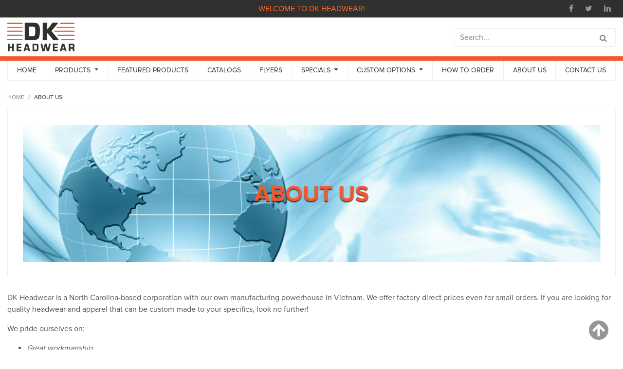

--- FILE ---
content_type: text/html; charset=UTF-8
request_url: http://dkheadwear.com/page/about-us
body_size: 8487
content:
<!DOCTYPE html>
<html lang="en-US">

<head>
    <meta charset="UTF-8">
    <meta http-equiv="X-UA-Compatible" content="IE=edge">
    <meta name="viewport" content="width=device-width, initial-scale=1">
    <meta name="csrf-param" content="_csrf-frontend">
<meta name="csrf-token" content="CcqGfqNkV-8JRiIy5YbP3eRSm57L7tn0myteO6IQluxTm88X0BEzgHMze22N96avvjGjx4XesrrySStw9mLY2Q==">
    <title>ABOUT US</title>
    <link rel="shortcut icon" href="/img/favicon.ico" />
    <link href="/assets/cf8d57dc/css/bootstrap.css" rel="stylesheet">
<link href="/css/normalize.min.css?v=1580911037" rel="stylesheet">
<link href="/css/font-awesome.min.css?v=1580911037" rel="stylesheet">
<link href="/css/font-proxima-nova.css?v=1580911037" rel="stylesheet">
<link href="/css/jquery.ez-plus.css?v=1580911037" rel="stylesheet">
<link href="/css/owl.carousel.min.css?v=1580911037" rel="stylesheet">
<link href="/css/main.css?v=1607486824" rel="stylesheet">
<link href="https://cdn.jsdelivr.net/gh/igorlino/fancybox-plus@1.3.6/css/jquery.fancybox-plus.css" rel="stylesheet"></head>

<body>
    

      <!-- **** Header Area Start **** -->
 <header class="header-area fixed-top">
    <!-- Top Header Area Start -->
    <div class="top-header-area">
       <div class="container h-100">
          <div class="row h-100 align-items-center">
             <div class="col-12">
                <div class="top-header-content">
                   <div style="color:#ff6b21; text-align:center;">WELCOME TO DK HEADWEAR!</div>

                   <span class="top-social-area pull-right">
                      <a href="https://facebook.com"><i class="fa fa-facebook" aria-hidden="true"></i></a>
                      <a href="https://twitter.com"><i class="fa fa-twitter" aria-hidden="true"></i></a>
                      <a href="https://linkedin.com"><i class="fa fa-linkedin" aria-hidden="true"></i></a>
                   </span>
                </div>
             </div>
          </div>
       </div>
    </div>
    <!-- Top Header Area End -->
    <!-- Top Logo & Search Area Start -->
    <div class="container">
       <div class="row middle-top">
          <div class="col-7 logo-top">
             <a href="/"><img src="http://dkheadwear.com/uploads/e216533d-fe4d-441c-bf46-f79b237d3b69.png" alt=""></a>
          </div>
          <!-- Search -->
          <div class="col-5">
                          <form class="form-inline pull-right" role="search" id="search_mini_form" action="/search" method="get">
                <div class="input-box" id="header-search">
                   <input type="text" placeholder="Search..." class="form-control txt-search rounded-0" name="q" required>&nbsp;
                   <button type="submit" title="Search" class="search-button border-transparent bg-transparent">
                      <span><span class="fa fa-search"></span></span>
                   </button>
                </div>
             </form>
          </div>
       </div>
    </div>
    <!-- End Top Logo & Search Area Start -->
    <div class="navbar navbar-expand-md mb-2 top-menu" role="navigation">
       <button class="navbar-toggler" type="button" data-toggle="collapse" data-target="#navbarSupportedContent" aria-controls="navbarSupportedContent" aria-expanded="false" aria-label="Toggle navigation">
          <svg xmlns="http://www.w3.org/2000/svg" viewBox="0 0 30 30" width="30" height="30" focusable="false">
             <title>Menu</title>
             <path stroke="currentColor" stroke-width="2" stroke-linecap="round" stroke-miterlimit="10" d="M4 7h22M4 15h22M4 23h22"></path>
          </svg>
       </button>
       <!--   <a class="navbar-brand" href="#">Mega Dropdown</a>
         <button class="navbar-toggler" type="button" data-toggle="collapse" data-target="#navbarSupportedContent" aria-controls="navbarSupportedContent" aria-expanded="false" aria-label="Toggle navigation">
           <span class="navbar-toggler-icon"></span>
         </button> -->
       <style>
          .menu-mobile .title-menu {
             font-weight: bold;
          }
       </style>
       <div class="collapse navbar-collapse" id="navbarSupportedContent">
          <div class="container">
                          <!-- begin mobile menu  -->
             <section class="category-products menu-mobile">

                <ul class="list-group">
                                            <li class="list-group-item justify-content-between">
                            <a href="/">HOME</a>
                         </li>
                      

                   
                         <li class="nav-item panel-title list-group-item justify-content-between">
                            <a class="collapsed" data-toggle="collapse" data-parent="#sub-lv-menu-5" href="#sub-lv-menu-5" aria-expanded="false" aria-controls="list-group-item"> PRODUCTS</a>
                            <div class="panel-collapse sub-lv-menu collapse" id="sub-lv-menu-5">
                               <!-- begin level 2 -->
                               <ul class="nav flex-column">
                                                                          <li class="nav-item">
                                           <a class="nav-link title-menu" href="/all-products">VIEW ALL PRODUCTS</a>
                                        </li>
                                     

                                                                          <li class="nav-item panel-title">
                                           <a class="collapsed title-menu" data-toggle="collapse" data-parent="#sub-lv-mobile-menu-13" href="#sub-lv-mobile-menu-13" aria-expanded="false" aria-controls="list-group-item">
                                              CAPS & HATS                                           </a>
                                           <div class="panel-collapse sub-multi-lv-menu collapse" id="sub-lv-mobile-menu-13">
                                              <!-- begin level 3 -->
                                              <ul class="nav flex-column">
                                                                                                        <li class="nav-item">
                                                          <a class="nav-link " href="/c/56">View All Caps & Hats</a>
                                                       </li>
                                                    

                                                                                                        <li class="nav-item">
                                                          <a class="nav-link " href="/c/124">Modern Cut Hats</a>
                                                       </li>
                                                    

                                                                                                        <li class="nav-item">
                                                          <a class="nav-link " href="/c/59">Classic</a>
                                                       </li>
                                                    

                                                                                                        <li class="nav-item">
                                                          <a class="nav-link " href="/c/60">Pro Styles</a>
                                                       </li>
                                                    

                                                                                                        <li class="nav-item">
                                                          <a class="nav-link " href="/c/61">Xtreme</a>
                                                       </li>
                                                    

                                                                                                        <li class="nav-item">
                                                          <a class="nav-link " href="/c/63">Stretch Fit Caps</a>
                                                       </li>
                                                    

                                                                                                        <li class="nav-item panel-title">
                                                          <a class="collapsed  " data-toggle="collapse" data-parent="#sub-lv-mobile-menu-19" href="#sub-lv-mobile-menu-19" aria-expanded="false" aria-controls="list-group-item">
                                                             Trucker Mesh Caps                                                          </a>
                                                          <div class="panel-collapse sub-multi-lv-menu collapse" id="sub-lv-mobile-menu-19">
                                                             <ul class="nav flex-column">
                                                                                                                                   <li class="nav-item">
                                                                      <a class="nav-link " href="/c/64">View All Trucker Mesh Caps</a>
                                                                   </li>
                                                                                                                                   <li class="nav-item">
                                                                      <a class="nav-link " href="/c/95">5 Panel</a>
                                                                   </li>
                                                                                                                                   <li class="nav-item">
                                                                      <a class="nav-link " href="/c/96">6 Panel</a>
                                                                   </li>
                                                                                                                             </ul>
                                                          </div>
                                                       </li>
                                                    

                                                                                                        <li class="nav-item">
                                                          <a class="nav-link " href="/c/65">Camouflage</a>
                                                       </li>
                                                    

                                                                                                        <li class="nav-item">
                                                          <a class="nav-link " href="/c/66">Racing</a>
                                                       </li>
                                                    

                                                                                                        <li class="nav-item panel-title">
                                                          <a class="collapsed  " data-toggle="collapse" data-parent="#sub-lv-mobile-menu-22" href="#sub-lv-mobile-menu-22" aria-expanded="false" aria-controls="list-group-item">
                                                              Washed Caps                                                          </a>
                                                          <div class="panel-collapse sub-multi-lv-menu collapse" id="sub-lv-mobile-menu-22">
                                                             <ul class="nav flex-column">
                                                                                                                                   <li class="nav-item">
                                                                      <a class="nav-link " href="/c/67">View All Washed Caps</a>
                                                                   </li>
                                                                                                                                   <li class="nav-item">
                                                                      <a class="nav-link " href="/c/93">Regular Wash</a>
                                                                   </li>
                                                                                                                                   <li class="nav-item">
                                                                      <a class="nav-link " href="/c/94">Vintage Wash</a>
                                                                   </li>
                                                                                                                             </ul>
                                                          </div>
                                                       </li>
                                                    

                                                                                                        <li class="nav-item">
                                                          <a class="nav-link " href="/c/68">Performance Caps</a>
                                                       </li>
                                                    

                                                                                                        <li class="nav-item">
                                                          <a class="nav-link " href="/c/69">Sport Mesh Cap</a>
                                                       </li>
                                                    

                                                                                                        <li class="nav-item">
                                                          <a class="nav-link " href="/c/70">Runners Caps</a>
                                                       </li>
                                                    

                                                                                                        <li class="nav-item">
                                                          <a class="nav-link " href="/c/71">Visors</a>
                                                       </li>
                                                    

                                                                                                        <li class="nav-item">
                                                          <a class="nav-link " href="/c/72">Flat Bill Caps</a>
                                                       </li>
                                                    

                                                                                                        <li class="nav-item panel-title">
                                                          <a class="collapsed  " data-toggle="collapse" data-parent="#sub-lv-mobile-menu-31" href="#sub-lv-mobile-menu-31" aria-expanded="false" aria-controls="list-group-item">
                                                             Sublimation Caps                                                          </a>
                                                          <div class="panel-collapse sub-multi-lv-menu collapse" id="sub-lv-mobile-menu-31">
                                                             <ul class="nav flex-column">
                                                                                                                                   <li class="nav-item">
                                                                      <a class="nav-link " href="/c/73">View All Sublimation Caps</a>
                                                                   </li>
                                                                                                                                   <li class="nav-item">
                                                                      <a class="nav-link " href="/c/95">5 Panel</a>
                                                                   </li>
                                                                                                                                   <li class="nav-item">
                                                                      <a class="nav-link " href="/c/92">6 Panel</a>
                                                                   </li>
                                                                                                                             </ul>
                                                          </div>
                                                       </li>
                                                    

                                                                                                        <li class="nav-item panel-title">
                                                          <a class="collapsed  " data-toggle="collapse" data-parent="#sub-lv-mobile-menu-100" href="#sub-lv-mobile-menu-100" aria-expanded="false" aria-controls="list-group-item">
                                                             Beanies                                                          </a>
                                                          <div class="panel-collapse sub-multi-lv-menu collapse" id="sub-lv-mobile-menu-100">
                                                             <ul class="nav flex-column">
                                                                                                                                   <li class="nav-item">
                                                                      <a class="nav-link " href="/c/74">View All Beanies</a>
                                                                   </li>
                                                                                                                                   <li class="nav-item">
                                                                      <a class="nav-link " href="/c/98">Knit Beanies</a>
                                                                   </li>
                                                                                                                                   <li class="nav-item">
                                                                      <a class="nav-link " href="/c/97">Performance Beanies</a>
                                                                   </li>
                                                                                                                             </ul>
                                                          </div>
                                                       </li>
                                                    

                                                                                                        <li class="nav-item">
                                                          <a class="nav-link " href="/c/75">Specialty Hats</a>
                                                       </li>
                                                    

                                                 
                                              </ul>
                                              <!-- end level 3 -->
                                           </div>
                                        </li>
                                     

                                                                          <li class="nav-item panel-title">
                                           <a class="collapsed title-menu" data-toggle="collapse" data-parent="#sub-lv-mobile-menu-36" href="#sub-lv-mobile-menu-36" aria-expanded="false" aria-controls="list-group-item">
                                              APPAREL                                           </a>
                                           <div class="panel-collapse sub-multi-lv-menu collapse" id="sub-lv-mobile-menu-36">
                                              <!-- begin level 3 -->
                                              <ul class="nav flex-column">
                                                                                                        <li class="nav-item">
                                                          <a class="nav-link " href="/c/57">View All Apparel</a>
                                                       </li>
                                                    

                                                                                                        <li class="nav-item panel-title">
                                                          <a class="collapsed  " data-toggle="collapse" data-parent="#sub-lv-mobile-menu-62" href="#sub-lv-mobile-menu-62" aria-expanded="false" aria-controls="list-group-item">
                                                             Polo Shirts                                                          </a>
                                                          <div class="panel-collapse sub-multi-lv-menu collapse" id="sub-lv-mobile-menu-62">
                                                             <ul class="nav flex-column">
                                                                                                                                   <li class="nav-item">
                                                                      <a class="nav-link " href="/c/76">View All Polo Shirts</a>
                                                                   </li>
                                                                                                                                   <li class="nav-item">
                                                                      <a class="nav-link " href="/c/86">Men</a>
                                                                   </li>
                                                                                                                                   <li class="nav-item">
                                                                      <a class="nav-link " href="/c/90">Women</a>
                                                                   </li>
                                                                                                                             </ul>
                                                          </div>
                                                       </li>
                                                    

                                                                                                        <li class="nav-item panel-title">
                                                          <a class="collapsed  " data-toggle="collapse" data-parent="#sub-lv-mobile-menu-63" href="#sub-lv-mobile-menu-63" aria-expanded="false" aria-controls="list-group-item">
                                                             Tee Shirts                                                          </a>
                                                          <div class="panel-collapse sub-multi-lv-menu collapse" id="sub-lv-mobile-menu-63">
                                                             <ul class="nav flex-column">
                                                                                                                                   <li class="nav-item">
                                                                      <a class="nav-link " href="/c/77">View All Tee Shirts</a>
                                                                   </li>
                                                                                                                                   <li class="nav-item">
                                                                      <a class="nav-link " href="/c/89">Men</a>
                                                                   </li>
                                                                                                                                   <li class="nav-item">
                                                                      <a class="nav-link " href="/c/90">Women</a>
                                                                   </li>
                                                                                                                             </ul>
                                                          </div>
                                                       </li>
                                                    

                                                                                                        <li class="nav-item panel-title">
                                                          <a class="collapsed  " data-toggle="collapse" data-parent="#sub-lv-mobile-menu-140" href="#sub-lv-mobile-menu-140" aria-expanded="false" aria-controls="list-group-item">
                                                             Sublimation Shirts                                                          </a>
                                                          <div class="panel-collapse sub-multi-lv-menu collapse" id="sub-lv-mobile-menu-140">
                                                             <ul class="nav flex-column">
                                                                                                                                   <li class="nav-item">
                                                                      <a class="nav-link " href="/c/99">View All Sublimation Shirts</a>
                                                                   </li>
                                                                                                                                   <li class="nav-item">
                                                                      <a class="nav-link " href="/c/100">Men</a>
                                                                   </li>
                                                                                                                                   <li class="nav-item">
                                                                      <a class="nav-link " href="/c/101">Women</a>
                                                                   </li>
                                                                                                                             </ul>
                                                          </div>
                                                       </li>
                                                    

                                                                                                        <li class="nav-item">
                                                          <a class="nav-link " href="/c/79">Windshirts</a>
                                                       </li>
                                                    

                                                                                                        <li class="nav-item">
                                                          <a class="nav-link " href="/c/78">Jackets</a>
                                                       </li>
                                                    

                                                 
                                              </ul>
                                              <!-- end level 3 -->
                                           </div>
                                        </li>
                                     

                                                                          <li class="nav-item panel-title">
                                           <a class="collapsed title-menu" data-toggle="collapse" data-parent="#sub-lv-mobile-menu-37" href="#sub-lv-mobile-menu-37" aria-expanded="false" aria-controls="list-group-item">
                                              OTHER PRODUCTS                                           </a>
                                           <div class="panel-collapse sub-multi-lv-menu collapse" id="sub-lv-mobile-menu-37">
                                              <!-- begin level 3 -->
                                              <ul class="nav flex-column">
                                                                                                        <li class="nav-item">
                                                          <a class="nav-link " href="/c/58">View All Other Products</a>
                                                       </li>
                                                    

                                                                                                        <li class="nav-item">
                                                          <a class="nav-link " href="/c/104">Golf Towel</a>
                                                       </li>
                                                    

                                                                                                        <li class="nav-item">
                                                          <a class="nav-link " href="/c/80">Headcovers</a>
                                                       </li>
                                                    

                                                                                                        <li class="nav-item">
                                                          <a class="nav-link " href="/c/105">Golf Flag</a>
                                                       </li>
                                                    

                                                                                                        <li class="nav-item">
                                                          <a class="nav-link " href="/c/106">3-Zipper Pouch</a>
                                                       </li>
                                                    

                                                                                                        <li class="nav-item">
                                                          <a class="nav-link " href="/c/81">Shoe Bag</a>
                                                       </li>
                                                    

                                                                                                        <li class="nav-item">
                                                          <a class="nav-link " href="/c/82">Arm Sleeves</a>
                                                       </li>
                                                    

                                                                                                        <li class="nav-item">
                                                          <a class="nav-link " href="/c/83">Apron</a>
                                                       </li>
                                                    

                                                                                                        <li class="nav-item">
                                                          <a class="nav-link " href="/c/108">Face Mask</a>
                                                       </li>
                                                    

                                                                                                        <li class="nav-item">
                                                          <a class="nav-link " href="/c/109">Face Covers</a>
                                                       </li>
                                                    

                                                                                                        <li class="nav-item">
                                                          <a class="nav-link " href="/c/110">Gator</a>
                                                       </li>
                                                    

                                                 
                                              </ul>
                                              <!-- end level 3 -->
                                           </div>
                                        </li>
                                     

                                                                 </ul>
                               <!-- end level 2 -->
                            </div>
                         </li>
                      

                                            <li class="list-group-item justify-content-between">
                            <a href="/pg/1">FEATURED PRODUCTS</a>
                         </li>
                      

                                            <li class="list-group-item justify-content-between">
                            <a href="/page/catalogs">CATALOGS</a>
                         </li>
                      

                                            <li class="list-group-item justify-content-between">
                            <a href="/page/flyer">FLYERS</a>
                         </li>
                      

                   
                         <li class="nav-item panel-title list-group-item justify-content-between">
                            <a class="collapsed" data-toggle="collapse" data-parent="#sub-lv-menu-40" href="#sub-lv-menu-40" aria-expanded="false" aria-controls="list-group-item"> SPECIALS</a>
                            <div class="panel-collapse sub-lv-menu collapse" id="sub-lv-menu-40">
                               <!-- begin level 2 -->
                               <ul class="nav flex-column">
                                                                          <li class="nav-item">
                                           <a class="nav-link title-menu" href="/pg/5">VIEW ALL SPECIALS</a>
                                        </li>
                                     

                                                                          <li class="nav-item panel-title">
                                           <a class="collapsed title-menu" data-toggle="collapse" data-parent="#sub-lv-mobile-menu-67" href="#sub-lv-mobile-menu-67" aria-expanded="false" aria-controls="list-group-item">
                                              WINTER SALE                                           </a>
                                           <div class="panel-collapse sub-multi-lv-menu collapse" id="sub-lv-mobile-menu-67">
                                              <!-- begin level 3 -->
                                              <ul class="nav flex-column">
                                                                                                        <li class="nav-item">
                                                          <a class="nav-link " href="/pg/2">View All Winter Sale</a>
                                                       </li>
                                                    

                                                                                                        <li class="nav-item panel-title">
                                                          <a class="collapsed  " data-toggle="collapse" data-parent="#sub-lv-mobile-menu-163" href="#sub-lv-mobile-menu-163" aria-expanded="false" aria-controls="list-group-item">
                                                             Knit Beanie                                                          </a>
                                                          <div class="panel-collapse sub-multi-lv-menu collapse" id="sub-lv-mobile-menu-163">
                                                             <ul class="nav flex-column">
                                                                                                                                   <li class="nav-item">
                                                                      <a class="nav-link " href="/p/knit-beanie/269">BE-01</a>
                                                                   </li>
                                                                                                                                   <li class="nav-item">
                                                                      <a class="nav-link " href="/p/knit-beanie/272">BE-04</a>
                                                                   </li>
                                                                                                                             </ul>
                                                          </div>
                                                       </li>
                                                    

                                                                                                        <li class="nav-item">
                                                          <a class="nav-link title-menu" href="/pg/8">SPRING SALE</a>
                                                       </li>
                                                    

                                                                                                        <li class="nav-item">
                                                          <a class="nav-link " href="/pg/8">View All Spring Sale</a>
                                                       </li>
                                                    

                                                                                                        <li class="nav-item panel-title">
                                                          <a class="collapsed  " data-toggle="collapse" data-parent="#sub-lv-mobile-menu-170" href="#sub-lv-mobile-menu-170" aria-expanded="false" aria-controls="list-group-item">
                                                             Performance Beanie                                                          </a>
                                                          <div class="panel-collapse sub-multi-lv-menu collapse" id="sub-lv-mobile-menu-170">
                                                             <ul class="nav flex-column">
                                                                                                                                   <li class="nav-item">
                                                                      <a class="nav-link " href="/p/performance-beanie/287">BE-01P</a>
                                                                   </li>
                                                                                                                                   <li class="nav-item">
                                                                      <a class="nav-link " href="/p/performance-beanie/289">BE-03P</a>
                                                                   </li>
                                                                                                                             </ul>
                                                          </div>
                                                       </li>
                                                    

                                                 
                                              </ul>
                                              <!-- end level 3 -->
                                           </div>
                                        </li>
                                     

                                                                          <li class="nav-item panel-title">
                                           <a class="collapsed title-menu" data-toggle="collapse" data-parent="#sub-lv-mobile-menu-68" href="#sub-lv-mobile-menu-68" aria-expanded="false" aria-controls="list-group-item">
                                              FALL SALE                                           </a>
                                           <div class="panel-collapse sub-multi-lv-menu collapse" id="sub-lv-mobile-menu-68">
                                              <!-- begin level 3 -->
                                              <ul class="nav flex-column">
                                                                                                        <li class="nav-item">
                                                          <a class="nav-link " href="/pg/7">View All Fall Sale</a>
                                                       </li>
                                                    

                                                                                                        <li class="nav-item panel-title">
                                                          <a class="collapsed  " data-toggle="collapse" data-parent="#sub-lv-mobile-menu-169" href="#sub-lv-mobile-menu-169" aria-expanded="false" aria-controls="list-group-item">
                                                             Camouflage                                                          </a>
                                                          <div class="panel-collapse sub-multi-lv-menu collapse" id="sub-lv-mobile-menu-169">
                                                             <ul class="nav flex-column">
                                                                                                                                   <li class="nav-item">
                                                                      <a class="nav-link " href="/p/camouflage-6-panel-cap/195">CA-01</a>
                                                                   </li>
                                                                                                                                   <li class="nav-item">
                                                                      <a class="nav-link " href="/p/camouflage-6-panel-cap/196">CA-02</a>
                                                                   </li>
                                                                                                                                   <li class="nav-item">
                                                                      <a class="nav-link " href="/p/camouflage-6-panel-cap/211">CA-13</a>
                                                                   </li>
                                                                                                                             </ul>
                                                          </div>
                                                       </li>
                                                    

                                                                                                        <li class="nav-item">
                                                          <a class="nav-link title-menu" href="/pg/10">CANCER AWARENESS SPECIALS</a>
                                                       </li>
                                                    

                                                                                                        <li class="nav-item">
                                                          <a class="nav-link " href="/pg/10">View All Awareness Specials</a>
                                                       </li>
                                                    

                                                 
                                              </ul>
                                              <!-- end level 3 -->
                                           </div>
                                        </li>
                                     

                                                                          <li class="nav-item panel-title">
                                           <a class="collapsed title-menu" data-toggle="collapse" data-parent="#sub-lv-mobile-menu-69" href="#sub-lv-mobile-menu-69" aria-expanded="false" aria-controls="list-group-item">
                                              SUMMER SALE                                           </a>
                                           <div class="panel-collapse sub-multi-lv-menu collapse" id="sub-lv-mobile-menu-69">
                                              <!-- begin level 3 -->
                                              <ul class="nav flex-column">
                                                                                                        <li class="nav-item">
                                                          <a class="nav-link " href="/pg/9">View All Summer Sale</a>
                                                       </li>
                                                    

                                                                                                        <li class="nav-item panel-title">
                                                          <a class="collapsed  " data-toggle="collapse" data-parent="#sub-lv-mobile-menu-158" href="#sub-lv-mobile-menu-158" aria-expanded="false" aria-controls="list-group-item">
                                                             Trucker Mesh                                                          </a>
                                                          <div class="panel-collapse sub-multi-lv-menu collapse" id="sub-lv-mobile-menu-158">
                                                             <ul class="nav flex-column">
                                                                                                                                   <li class="nav-item">
                                                                      <a class="nav-link " href="/p/trucker-mesh-6-panel-cap/188">TM-01</a>
                                                                   </li>
                                                                                                                                   <li class="nav-item">
                                                                      <a class="nav-link " href="/p/trucker-mesh-6-panel-cap/189">TM-02</a>
                                                                   </li>
                                                                                                                             </ul>
                                                          </div>
                                                       </li>
                                                    

                                                                                                        <li class="nav-item">
                                                          <a class="nav-link title-menu" href="/pg/6">MEMORIAL DAY/VETERANS DAY SALE</a>
                                                       </li>
                                                    

                                                                                                        <li class="nav-item">
                                                          <a class="nav-link " href="/pg/6">View All Memorial/Veterans Day Sales</a>
                                                       </li>
                                                    

                                                 
                                              </ul>
                                              <!-- end level 3 -->
                                           </div>
                                        </li>
                                     

                                                                 </ul>
                               <!-- end level 2 -->
                            </div>
                         </li>
                      

                   
                         <li class="nav-item panel-title list-group-item justify-content-between">
                            <a class="collapsed" data-toggle="collapse" data-parent="#sub-lv-menu-39" href="#sub-lv-menu-39" aria-expanded="false" aria-controls="list-group-item"> CUSTOM OPTIONS</a>
                            <div class="panel-collapse sub-lv-menu collapse" id="sub-lv-menu-39">
                               <!-- begin level 2 -->
                               <ul class="nav flex-column">
                                                                          <li class="nav-item">
                                           <a class="nav-link title-menu" href="/custom-option-groups">VIEW ALL CUSTOM OPTIONS</a>
                                        </li>
                                     

                                                                          <li class="nav-item panel-title">
                                           <a class="collapsed title-menu" data-toggle="collapse" data-parent="#sub-lv-mobile-menu-78" href="#sub-lv-mobile-menu-78" aria-expanded="false" aria-controls="list-group-item">
                                              CAP OPTIONS                                           </a>
                                           <div class="panel-collapse sub-multi-lv-menu collapse" id="sub-lv-mobile-menu-78">
                                              <!-- begin level 3 -->
                                              <ul class="nav flex-column">
                                                                                                        <li class="nav-item">
                                                          <a class="nav-link " href="/custom-option-group/2">View All Cap Options</a>
                                                       </li>
                                                    

                                                                                                        <li class="nav-item">
                                                          <a class="nav-link " href="/custom-option/2">Fabric Colors</a>
                                                       </li>
                                                    

                                                                                                        <li class="nav-item">
                                                          <a class="nav-link " href="/custom-option/3">Fasteners</a>
                                                       </li>
                                                    

                                                                                                        <li class="nav-item">
                                                          <a class="nav-link " href="/custom-option/4">Debossed Brass Buckle</a>
                                                       </li>
                                                    

                                                                                                        <li class="nav-item">
                                                          <a class="nav-link " href="/custom-option/7">Laser Cut Leather Patch</a>
                                                       </li>
                                                    

                                                                                                        <li class="nav-item">
                                                          <a class="nav-link " href="/custom-option/5">Debossed Leather Patch</a>
                                                       </li>
                                                    

                                                                                                        <li class="nav-item">
                                                          <a class="nav-link " href="/custom-option/8">PVC Patch</a>
                                                       </li>
                                                    

                                                                                                        <li class="nav-item">
                                                          <a class="nav-link " href="/custom-option/10">Embroidered Patch</a>
                                                       </li>
                                                    

                                                                                                        <li class="nav-item">
                                                          <a class="nav-link " href="/custom-option/9">Woven Patch</a>
                                                       </li>
                                                    

                                                                                                        <li class="nav-item">
                                                          <a class="nav-link " href="/custom-option/13">Printed Seam Tape</a>
                                                       </li>
                                                    

                                                                                                        <li class="nav-item">
                                                          <a class="nav-link " href="/custom-option/11">Woven Seam Tape</a>
                                                       </li>
                                                    

                                                                                                        <li class="nav-item">
                                                          <a class="nav-link " href="/custom-option/12">Flat Embroidery</a>
                                                       </li>
                                                    

                                                                                                        <li class="nav-item">
                                                          <a class="nav-link " href="/custom-option/1">3D Embroidery</a>
                                                       </li>
                                                    

                                                                                                        <li class="nav-item">
                                                          <a class="nav-link " href="/custom-option/14">Screen Printing</a>
                                                       </li>
                                                    

                                                                                                        <li class="nav-item">
                                                          <a class="nav-link " href="/custom-option/15">Distressing</a>
                                                       </li>
                                                    

                                                                                                        <li class="nav-item">
                                                          <a class="nav-link " href="/custom-option/16">Sublimation</a>
                                                       </li>
                                                    

                                                                                                        <li class="nav-item">
                                                          <a class="nav-link " href="/custom-option/26">Private Sublimated Label</a>
                                                       </li>
                                                    

                                                                                                        <li class="nav-item">
                                                          <a class="nav-link " href="/custom-option/25">Private Woven Label</a>
                                                       </li>
                                                    

                                                                                                        <li class="nav-item">
                                                          <a class="nav-link " href="/custom-option/17">Embroidery Locations</a>
                                                       </li>
                                                    

                                                                                                        <li class="nav-item">
                                                          <a class="nav-link " href="/custom-option/19">Structure & Profile</a>
                                                       </li>
                                                    

                                                 
                                              </ul>
                                              <!-- end level 3 -->
                                           </div>
                                        </li>
                                     

                                                                          <li class="nav-item panel-title">
                                           <a class="collapsed title-menu" data-toggle="collapse" data-parent="#sub-lv-mobile-menu-81" href="#sub-lv-mobile-menu-81" aria-expanded="false" aria-controls="list-group-item">
                                              SHIRT OPTIONS                                           </a>
                                           <div class="panel-collapse sub-multi-lv-menu collapse" id="sub-lv-mobile-menu-81">
                                              <!-- begin level 3 -->
                                              <ul class="nav flex-column">
                                                                                                        <li class="nav-item">
                                                          <a class="nav-link " href="/custom-option-group/1">View All Shirt Options</a>
                                                       </li>
                                                    

                                                                                                        <li class="nav-item">
                                                          <a class="nav-link " href="/custom-option/18">Fabric Colors</a>
                                                       </li>
                                                    

                                                                                                        <li class="nav-item">
                                                          <a class="nav-link " href="/custom-option/20">Type of Collar</a>
                                                       </li>
                                                    

                                                                                                        <li class="nav-item">
                                                          <a class="nav-link " href="/custom-option/21">Flat Embroidery</a>
                                                       </li>
                                                    

                                                                                                        <li class="nav-item">
                                                          <a class="nav-link " href="/custom-option/22">3D Embroidery</a>
                                                       </li>
                                                    

                                                                                                        <li class="nav-item">
                                                          <a class="nav-link " href="/custom-option/23">Sublimation</a>
                                                       </li>
                                                    

                                                                                                        <li class="nav-item">
                                                          <a class="nav-link " href="/custom-option/24">Screen Printing</a>
                                                       </li>
                                                    

                                                 
                                              </ul>
                                              <!-- end level 3 -->
                                           </div>
                                        </li>
                                     

                                                                          <li class="nav-item panel-title">
                                           <a class="collapsed title-menu" data-toggle="collapse" data-parent="#sub-lv-mobile-menu-82" href="#sub-lv-mobile-menu-82" aria-expanded="false" aria-controls="list-group-item">
                                              OTHER OPTIONS                                           </a>
                                           <div class="panel-collapse sub-multi-lv-menu collapse" id="sub-lv-mobile-menu-82">
                                              <!-- begin level 3 -->
                                              <ul class="nav flex-column">
                                                                                                        <li class="nav-item">
                                                          <a class="nav-link " href="#">There is no product</a>
                                                       </li>
                                                    

                                                 
                                              </ul>
                                              <!-- end level 3 -->
                                           </div>
                                        </li>
                                     

                                                                 </ul>
                               <!-- end level 2 -->
                            </div>
                         </li>
                      

                                            <li class="list-group-item justify-content-between">
                            <a href="/page/how-to-order">HOW TO ORDER</a>
                         </li>
                      

                                            <li class="list-group-item justify-content-between">
                            <a href="/page/about-us">ABOUT US</a>
                         </li>
                      

                                            <li class="list-group-item justify-content-between">
                            <a href="/contact">CONTACT US</a>
                         </li>
                      

                                   </ul>
             </section>
             <!-- end mobile menu -->
             <!-- begin desktop menu  -->
             <ul class="nav nav-pills nav-fill" id="main-navbar">
                                                         <li class="nav-item">
                         <a class="nav-link" href="/">HOME</a>
                      </li>
                                                                                  <li class="nav-item dropdown">
                         <a class="nav-link dropdown-toggle" href="#" id="navbarDropdown" role="button" data-toggle="dropdown" aria-haspopup="true" aria-expanded="false">
                            PRODUCTS                         </a>
                         <div class="dropdown-menu" aria-labelledby="navbarDropdown">
                            <div class="container-fluid">
                               <div class="row">
                                                                          <div class="col-md-3 text-center view-all-area">
                                           <a href="/all-products" class="txt-view-all">
                                              VIEW ALL PRODUCTS                                           </a>
                                        </div>
                                                                             <div class="col-md-3 b-left pl-0">
                                           <!-- <span class="text-uppercase">CAPS &amp; HATS</span> -->
                                           <ul class="nav flex-column">
                                              <li class="nav-item">
                                                 <a class="nav-link title-menu title-menu " href="/c/56">CAPS & HATS</a>
                                              </li>
                                                                                                     <li class="nav-item">
                                                          <a class="nav-link " href="/c/56">View All Caps & Hats</a>
                                                       </li>
                                                                                                           <li class="nav-item">
                                                          <a class="nav-link " href="/c/124">Modern Cut Hats</a>
                                                       </li>
                                                                                                           <li class="nav-item">
                                                          <a class="nav-link " href="/c/59">Classic</a>
                                                       </li>
                                                                                                           <li class="nav-item">
                                                          <a class="nav-link " href="/c/60">Pro Styles</a>
                                                       </li>
                                                                                                           <li class="nav-item">
                                                          <a class="nav-link " href="/c/61">Xtreme</a>
                                                       </li>
                                                                                                           <li class="nav-item">
                                                          <a class="nav-link " href="/c/63">Stretch Fit Caps</a>
                                                       </li>
                                                                                                           <li class="nav-item panel-title">
                                                          <a class="nav-link collapsed" data-toggle="collapse" data-parent="#sub-lv-menu-19" href="#sub-lv-menu-19" aria-expanded="false" aria-controls="sub-lv-menu-19">
                                                             Trucker Mesh Caps</a>
                                                          <div class="panel-collapse collapse sub-lv-menu" id="sub-lv-menu-19">
                                                             <ul class="nav flex-column">
                                                                                                                                   <li class="nav-item">
                                                                      <a class="nav-link" href="/c/64">View All Trucker Mesh Caps</a>
                                                                   </li>
                                                                                                                                   <li class="nav-item">
                                                                      <a class="nav-link" href="/c/95">5 Panel</a>
                                                                   </li>
                                                                                                                                   <li class="nav-item">
                                                                      <a class="nav-link" href="/c/96">6 Panel</a>
                                                                   </li>
                                                                

                                                             </ul>
                                                          </div>
                                                       </li>
                                                                                                     <li class="nav-item">
                                                          <a class="nav-link " href="/c/65">Camouflage</a>
                                                       </li>
                                                                                                           <li class="nav-item">
                                                          <a class="nav-link " href="/c/66">Racing</a>
                                                       </li>
                                                                                                           <li class="nav-item panel-title">
                                                          <a class="nav-link collapsed" data-toggle="collapse" data-parent="#sub-lv-menu-22" href="#sub-lv-menu-22" aria-expanded="false" aria-controls="sub-lv-menu-22">
                                                              Washed Caps</a>
                                                          <div class="panel-collapse collapse sub-lv-menu" id="sub-lv-menu-22">
                                                             <ul class="nav flex-column">
                                                                                                                                   <li class="nav-item">
                                                                      <a class="nav-link" href="/c/67">View All Washed Caps</a>
                                                                   </li>
                                                                                                                                   <li class="nav-item">
                                                                      <a class="nav-link" href="/c/93">Regular Wash</a>
                                                                   </li>
                                                                                                                                   <li class="nav-item">
                                                                      <a class="nav-link" href="/c/94">Vintage Wash</a>
                                                                   </li>
                                                                

                                                             </ul>
                                                          </div>
                                                       </li>
                                                                                                     <li class="nav-item">
                                                          <a class="nav-link " href="/c/68">Performance Caps</a>
                                                       </li>
                                                                                                           <li class="nav-item">
                                                          <a class="nav-link " href="/c/69">Sport Mesh Cap</a>
                                                       </li>
                                                                                                           <li class="nav-item">
                                                          <a class="nav-link " href="/c/70">Runners Caps</a>
                                                       </li>
                                                                                                           <li class="nav-item">
                                                          <a class="nav-link " href="/c/71">Visors</a>
                                                       </li>
                                                                                                           <li class="nav-item">
                                                          <a class="nav-link " href="/c/72">Flat Bill Caps</a>
                                                       </li>
                                                                                                           <li class="nav-item panel-title">
                                                          <a class="nav-link collapsed" data-toggle="collapse" data-parent="#sub-lv-menu-31" href="#sub-lv-menu-31" aria-expanded="false" aria-controls="sub-lv-menu-31">
                                                             Sublimation Caps</a>
                                                          <div class="panel-collapse collapse sub-lv-menu" id="sub-lv-menu-31">
                                                             <ul class="nav flex-column">
                                                                                                                                   <li class="nav-item">
                                                                      <a class="nav-link" href="/c/73">View All Sublimation Caps</a>
                                                                   </li>
                                                                                                                                   <li class="nav-item">
                                                                      <a class="nav-link" href="/c/95">5 Panel</a>
                                                                   </li>
                                                                                                                                   <li class="nav-item">
                                                                      <a class="nav-link" href="/c/92">6 Panel</a>
                                                                   </li>
                                                                

                                                             </ul>
                                                          </div>
                                                       </li>
                                                                                                     <li class="nav-item panel-title">
                                                          <a class="nav-link collapsed" data-toggle="collapse" data-parent="#sub-lv-menu-100" href="#sub-lv-menu-100" aria-expanded="false" aria-controls="sub-lv-menu-100">
                                                             Beanies</a>
                                                          <div class="panel-collapse collapse sub-lv-menu" id="sub-lv-menu-100">
                                                             <ul class="nav flex-column">
                                                                                                                                   <li class="nav-item">
                                                                      <a class="nav-link" href="/c/74">View All Beanies</a>
                                                                   </li>
                                                                                                                                   <li class="nav-item">
                                                                      <a class="nav-link" href="/c/98">Knit Beanies</a>
                                                                   </li>
                                                                                                                                   <li class="nav-item">
                                                                      <a class="nav-link" href="/c/97">Performance Beanies</a>
                                                                   </li>
                                                                

                                                             </ul>
                                                          </div>
                                                       </li>
                                                                                                     <li class="nav-item">
                                                          <a class="nav-link " href="/c/75">Specialty Hats</a>
                                                       </li>
                                                    
                                           </ul>
                                        </div>
                                        <!-- /.col-md-4  -->
                                                                          <div class="col-md-3 b-left pl-0">
                                           <!-- <span class="text-uppercase">CAPS &amp; HATS</span> -->
                                           <ul class="nav flex-column">
                                              <li class="nav-item">
                                                 <a class="nav-link title-menu title-menu " href="/c/57">APPAREL</a>
                                              </li>
                                                                                                     <li class="nav-item">
                                                          <a class="nav-link " href="/c/57">View All Apparel</a>
                                                       </li>
                                                                                                           <li class="nav-item panel-title">
                                                          <a class="nav-link collapsed" data-toggle="collapse" data-parent="#sub-lv-menu-62" href="#sub-lv-menu-62" aria-expanded="false" aria-controls="sub-lv-menu-62">
                                                             Polo Shirts</a>
                                                          <div class="panel-collapse collapse sub-lv-menu" id="sub-lv-menu-62">
                                                             <ul class="nav flex-column">
                                                                                                                                   <li class="nav-item">
                                                                      <a class="nav-link" href="/c/76">View All Polo Shirts</a>
                                                                   </li>
                                                                                                                                   <li class="nav-item">
                                                                      <a class="nav-link" href="/c/86">Men</a>
                                                                   </li>
                                                                                                                                   <li class="nav-item">
                                                                      <a class="nav-link" href="/c/90">Women</a>
                                                                   </li>
                                                                

                                                             </ul>
                                                          </div>
                                                       </li>
                                                                                                     <li class="nav-item panel-title">
                                                          <a class="nav-link collapsed" data-toggle="collapse" data-parent="#sub-lv-menu-63" href="#sub-lv-menu-63" aria-expanded="false" aria-controls="sub-lv-menu-63">
                                                             Tee Shirts</a>
                                                          <div class="panel-collapse collapse sub-lv-menu" id="sub-lv-menu-63">
                                                             <ul class="nav flex-column">
                                                                                                                                   <li class="nav-item">
                                                                      <a class="nav-link" href="/c/77">View All Tee Shirts</a>
                                                                   </li>
                                                                                                                                   <li class="nav-item">
                                                                      <a class="nav-link" href="/c/89">Men</a>
                                                                   </li>
                                                                                                                                   <li class="nav-item">
                                                                      <a class="nav-link" href="/c/90">Women</a>
                                                                   </li>
                                                                

                                                             </ul>
                                                          </div>
                                                       </li>
                                                                                                     <li class="nav-item panel-title">
                                                          <a class="nav-link collapsed" data-toggle="collapse" data-parent="#sub-lv-menu-140" href="#sub-lv-menu-140" aria-expanded="false" aria-controls="sub-lv-menu-140">
                                                             Sublimation Shirts</a>
                                                          <div class="panel-collapse collapse sub-lv-menu" id="sub-lv-menu-140">
                                                             <ul class="nav flex-column">
                                                                                                                                   <li class="nav-item">
                                                                      <a class="nav-link" href="/c/99">View All Sublimation Shirts</a>
                                                                   </li>
                                                                                                                                   <li class="nav-item">
                                                                      <a class="nav-link" href="/c/100">Men</a>
                                                                   </li>
                                                                                                                                   <li class="nav-item">
                                                                      <a class="nav-link" href="/c/101">Women</a>
                                                                   </li>
                                                                

                                                             </ul>
                                                          </div>
                                                       </li>
                                                                                                     <li class="nav-item">
                                                          <a class="nav-link " href="/c/79">Windshirts</a>
                                                       </li>
                                                                                                           <li class="nav-item">
                                                          <a class="nav-link " href="/c/78">Jackets</a>
                                                       </li>
                                                    
                                           </ul>
                                        </div>
                                        <!-- /.col-md-4  -->
                                                                          <div class="col-md-3 b-left pl-0">
                                           <!-- <span class="text-uppercase">CAPS &amp; HATS</span> -->
                                           <ul class="nav flex-column">
                                              <li class="nav-item">
                                                 <a class="nav-link title-menu title-menu " href="/c/58">OTHER PRODUCTS</a>
                                              </li>
                                                                                                     <li class="nav-item">
                                                          <a class="nav-link " href="/c/58">View All Other Products</a>
                                                       </li>
                                                                                                           <li class="nav-item">
                                                          <a class="nav-link " href="/c/104">Golf Towel</a>
                                                       </li>
                                                                                                           <li class="nav-item">
                                                          <a class="nav-link " href="/c/80">Headcovers</a>
                                                       </li>
                                                                                                           <li class="nav-item">
                                                          <a class="nav-link " href="/c/105">Golf Flag</a>
                                                       </li>
                                                                                                           <li class="nav-item">
                                                          <a class="nav-link " href="/c/106">3-Zipper Pouch</a>
                                                       </li>
                                                                                                           <li class="nav-item">
                                                          <a class="nav-link " href="/c/81">Shoe Bag</a>
                                                       </li>
                                                                                                           <li class="nav-item">
                                                          <a class="nav-link " href="/c/82">Arm Sleeves</a>
                                                       </li>
                                                                                                           <li class="nav-item">
                                                          <a class="nav-link " href="/c/83">Apron</a>
                                                       </li>
                                                                                                           <li class="nav-item">
                                                          <a class="nav-link " href="/c/108">Face Mask</a>
                                                       </li>
                                                                                                           <li class="nav-item">
                                                          <a class="nav-link " href="/c/109">Face Covers</a>
                                                       </li>
                                                                                                           <li class="nav-item">
                                                          <a class="nav-link " href="/c/110">Gator</a>
                                                       </li>
                                                    
                                           </ul>
                                        </div>
                                        <!-- /.col-md-4  -->
                                  
                               </div>
                            </div>
                                                                                        <li class="nav-item">
                         <a class="nav-link" href="/pg/1">FEATURED PRODUCTS</a>
                      </li>
                                                                                  <li class="nav-item">
                         <a class="nav-link" href="/page/catalogs">CATALOGS</a>
                      </li>
                                                                                  <li class="nav-item">
                         <a class="nav-link" href="/page/flyer">FLYERS</a>
                      </li>
                                                                                  <li class="nav-item dropdown">
                         <a class="nav-link dropdown-toggle" href="#" id="navbarDropdown" role="button" data-toggle="dropdown" aria-haspopup="true" aria-expanded="false">
                            SPECIALS                         </a>
                         <div class="dropdown-menu" aria-labelledby="navbarDropdown">
                            <div class="container-fluid">
                               <div class="row">
                                                                          <div class="col-md-3 text-center view-all-area">
                                           <a href="/pg/5" class="txt-view-all">
                                              VIEW ALL SPECIALS                                           </a>
                                        </div>
                                                                             <div class="col-md-3 b-left pl-0">
                                           <!-- <span class="text-uppercase">CAPS &amp; HATS</span> -->
                                           <ul class="nav flex-column">
                                              <li class="nav-item">
                                                 <a class="nav-link title-menu title-menu " href="/pg/2">WINTER SALE</a>
                                              </li>
                                                                                                     <li class="nav-item">
                                                          <a class="nav-link " href="/pg/2">View All Winter Sale</a>
                                                       </li>
                                                                                                           <li class="nav-item panel-title">
                                                          <a class="nav-link collapsed" data-toggle="collapse" data-parent="#sub-lv-menu-163" href="#sub-lv-menu-163" aria-expanded="false" aria-controls="sub-lv-menu-163">
                                                             Knit Beanie</a>
                                                          <div class="panel-collapse collapse sub-lv-menu" id="sub-lv-menu-163">
                                                             <ul class="nav flex-column">
                                                                                                                                   <li class="nav-item">
                                                                      <a class="nav-link" href="/p/knit-beanie/269">BE-01</a>
                                                                   </li>
                                                                                                                                   <li class="nav-item">
                                                                      <a class="nav-link" href="/p/knit-beanie/272">BE-04</a>
                                                                   </li>
                                                                

                                                             </ul>
                                                          </div>
                                                       </li>
                                                                                                     <li class="nav-item">
                                                          <a class="nav-link title-menu" href="/pg/8">SPRING SALE</a>
                                                       </li>
                                                                                                           <li class="nav-item">
                                                          <a class="nav-link " href="/pg/8">View All Spring Sale</a>
                                                       </li>
                                                                                                           <li class="nav-item panel-title">
                                                          <a class="nav-link collapsed" data-toggle="collapse" data-parent="#sub-lv-menu-170" href="#sub-lv-menu-170" aria-expanded="false" aria-controls="sub-lv-menu-170">
                                                             Performance Beanie</a>
                                                          <div class="panel-collapse collapse sub-lv-menu" id="sub-lv-menu-170">
                                                             <ul class="nav flex-column">
                                                                                                                                   <li class="nav-item">
                                                                      <a class="nav-link" href="/p/performance-beanie/287">BE-01P</a>
                                                                   </li>
                                                                                                                                   <li class="nav-item">
                                                                      <a class="nav-link" href="/p/performance-beanie/289">BE-03P</a>
                                                                   </li>
                                                                

                                                             </ul>
                                                          </div>
                                                       </li>
                                              
                                           </ul>
                                        </div>
                                        <!-- /.col-md-4  -->
                                                                          <div class="col-md-3 b-left pl-0">
                                           <!-- <span class="text-uppercase">CAPS &amp; HATS</span> -->
                                           <ul class="nav flex-column">
                                              <li class="nav-item">
                                                 <a class="nav-link title-menu title-menu " href="/pg/7">FALL SALE</a>
                                              </li>
                                                                                                     <li class="nav-item">
                                                          <a class="nav-link " href="/pg/7">View All Fall Sale</a>
                                                       </li>
                                                                                                           <li class="nav-item panel-title">
                                                          <a class="nav-link collapsed" data-toggle="collapse" data-parent="#sub-lv-menu-169" href="#sub-lv-menu-169" aria-expanded="false" aria-controls="sub-lv-menu-169">
                                                             Camouflage</a>
                                                          <div class="panel-collapse collapse sub-lv-menu" id="sub-lv-menu-169">
                                                             <ul class="nav flex-column">
                                                                                                                                   <li class="nav-item">
                                                                      <a class="nav-link" href="/p/camouflage-6-panel-cap/195">CA-01</a>
                                                                   </li>
                                                                                                                                   <li class="nav-item">
                                                                      <a class="nav-link" href="/p/camouflage-6-panel-cap/196">CA-02</a>
                                                                   </li>
                                                                                                                                   <li class="nav-item">
                                                                      <a class="nav-link" href="/p/camouflage-6-panel-cap/211">CA-13</a>
                                                                   </li>
                                                                

                                                             </ul>
                                                          </div>
                                                       </li>
                                                                                                     <li class="nav-item">
                                                          <a class="nav-link title-menu" href="/pg/10">CANCER AWARENESS SPECIALS</a>
                                                       </li>
                                                                                                           <li class="nav-item">
                                                          <a class="nav-link " href="/pg/10">View All Awareness Specials</a>
                                                       </li>
                                                    
                                           </ul>
                                        </div>
                                        <!-- /.col-md-4  -->
                                                                          <div class="col-md-3 b-left pl-0">
                                           <!-- <span class="text-uppercase">CAPS &amp; HATS</span> -->
                                           <ul class="nav flex-column">
                                              <li class="nav-item">
                                                 <a class="nav-link title-menu title-menu " href="/pg/9">SUMMER SALE</a>
                                              </li>
                                                                                                     <li class="nav-item">
                                                          <a class="nav-link " href="/pg/9">View All Summer Sale</a>
                                                       </li>
                                                                                                           <li class="nav-item panel-title">
                                                          <a class="nav-link collapsed" data-toggle="collapse" data-parent="#sub-lv-menu-158" href="#sub-lv-menu-158" aria-expanded="false" aria-controls="sub-lv-menu-158">
                                                             Trucker Mesh</a>
                                                          <div class="panel-collapse collapse sub-lv-menu" id="sub-lv-menu-158">
                                                             <ul class="nav flex-column">
                                                                                                                                   <li class="nav-item">
                                                                      <a class="nav-link" href="/p/trucker-mesh-6-panel-cap/188">TM-01</a>
                                                                   </li>
                                                                                                                                   <li class="nav-item">
                                                                      <a class="nav-link" href="/p/trucker-mesh-6-panel-cap/189">TM-02</a>
                                                                   </li>
                                                                

                                                             </ul>
                                                          </div>
                                                       </li>
                                                                                                     <li class="nav-item">
                                                          <a class="nav-link title-menu" href="/pg/6">MEMORIAL DAY/VETERANS DAY SALE</a>
                                                       </li>
                                                                                                           <li class="nav-item">
                                                          <a class="nav-link " href="/pg/6">View All Memorial/Veterans Day Sales</a>
                                                       </li>
                                                    
                                           </ul>
                                        </div>
                                        <!-- /.col-md-4  -->
                                  
                               </div>
                            </div>
                                                                                        <li class="nav-item dropdown">
                         <a class="nav-link dropdown-toggle" href="#" id="navbarDropdown" role="button" data-toggle="dropdown" aria-haspopup="true" aria-expanded="false">
                            CUSTOM OPTIONS                         </a>
                         <div class="dropdown-menu" aria-labelledby="navbarDropdown">
                            <div class="container-fluid">
                               <div class="row">
                                                                          <div class="col-md-3 text-center view-all-area">
                                           <a href="/custom-option-groups" class="txt-view-all">
                                              VIEW ALL CUSTOM OPTIONS                                           </a>
                                        </div>
                                                                             <div class="col-md-3 b-left pl-0">
                                           <!-- <span class="text-uppercase">CAPS &amp; HATS</span> -->
                                           <ul class="nav flex-column">
                                              <li class="nav-item">
                                                 <a class="nav-link title-menu title-menu " href="/custom-option-group/2">CAP OPTIONS</a>
                                              </li>
                                                                                                     <li class="nav-item">
                                                          <a class="nav-link " href="/custom-option-group/2">View All Cap Options</a>
                                                       </li>
                                                                                                           <li class="nav-item">
                                                          <a class="nav-link " href="/custom-option/2">Fabric Colors</a>
                                                       </li>
                                                                                                           <li class="nav-item">
                                                          <a class="nav-link " href="/custom-option/3">Fasteners</a>
                                                       </li>
                                                                                                           <li class="nav-item">
                                                          <a class="nav-link " href="/custom-option/4">Debossed Brass Buckle</a>
                                                       </li>
                                                                                                           <li class="nav-item">
                                                          <a class="nav-link " href="/custom-option/7">Laser Cut Leather Patch</a>
                                                       </li>
                                                                                                           <li class="nav-item">
                                                          <a class="nav-link " href="/custom-option/5">Debossed Leather Patch</a>
                                                       </li>
                                                                                                           <li class="nav-item">
                                                          <a class="nav-link " href="/custom-option/8">PVC Patch</a>
                                                       </li>
                                                                                                           <li class="nav-item">
                                                          <a class="nav-link " href="/custom-option/10">Embroidered Patch</a>
                                                       </li>
                                                                                                           <li class="nav-item">
                                                          <a class="nav-link " href="/custom-option/9">Woven Patch</a>
                                                       </li>
                                                                                                           <li class="nav-item">
                                                          <a class="nav-link " href="/custom-option/13">Printed Seam Tape</a>
                                                       </li>
                                                                                                           <li class="nav-item">
                                                          <a class="nav-link " href="/custom-option/11">Woven Seam Tape</a>
                                                       </li>
                                                                                                           <li class="nav-item">
                                                          <a class="nav-link " href="/custom-option/12">Flat Embroidery</a>
                                                       </li>
                                                                                                           <li class="nav-item">
                                                          <a class="nav-link " href="/custom-option/1">3D Embroidery</a>
                                                       </li>
                                                                                                           <li class="nav-item">
                                                          <a class="nav-link " href="/custom-option/14">Screen Printing</a>
                                                       </li>
                                                                                                           <li class="nav-item">
                                                          <a class="nav-link " href="/custom-option/15">Distressing</a>
                                                       </li>
                                                                                                           <li class="nav-item">
                                                          <a class="nav-link " href="/custom-option/16">Sublimation</a>
                                                       </li>
                                                                                                           <li class="nav-item">
                                                          <a class="nav-link " href="/custom-option/26">Private Sublimated Label</a>
                                                       </li>
                                                                                                           <li class="nav-item">
                                                          <a class="nav-link " href="/custom-option/25">Private Woven Label</a>
                                                       </li>
                                                                                                           <li class="nav-item">
                                                          <a class="nav-link " href="/custom-option/17">Embroidery Locations</a>
                                                       </li>
                                                                                                           <li class="nav-item">
                                                          <a class="nav-link " href="/custom-option/19">Structure & Profile</a>
                                                       </li>
                                                    
                                           </ul>
                                        </div>
                                        <!-- /.col-md-4  -->
                                                                          <div class="col-md-3 b-left pl-0">
                                           <!-- <span class="text-uppercase">CAPS &amp; HATS</span> -->
                                           <ul class="nav flex-column">
                                              <li class="nav-item">
                                                 <a class="nav-link title-menu title-menu " href="/custom-option-group/1">SHIRT OPTIONS</a>
                                              </li>
                                                                                                     <li class="nav-item">
                                                          <a class="nav-link " href="/custom-option-group/1">View All Shirt Options</a>
                                                       </li>
                                                                                                           <li class="nav-item">
                                                          <a class="nav-link " href="/custom-option/18">Fabric Colors</a>
                                                       </li>
                                                                                                           <li class="nav-item">
                                                          <a class="nav-link " href="/custom-option/20">Type of Collar</a>
                                                       </li>
                                                                                                           <li class="nav-item">
                                                          <a class="nav-link " href="/custom-option/21">Flat Embroidery</a>
                                                       </li>
                                                                                                           <li class="nav-item">
                                                          <a class="nav-link " href="/custom-option/22">3D Embroidery</a>
                                                       </li>
                                                                                                           <li class="nav-item">
                                                          <a class="nav-link " href="/custom-option/23">Sublimation</a>
                                                       </li>
                                                                                                           <li class="nav-item">
                                                          <a class="nav-link " href="/custom-option/24">Screen Printing</a>
                                                       </li>
                                                    
                                           </ul>
                                        </div>
                                        <!-- /.col-md-4  -->
                                                                          <div class="col-md-3 b-left pl-0">
                                           <!-- <span class="text-uppercase">CAPS &amp; HATS</span> -->
                                           <ul class="nav flex-column">
                                              <li class="nav-item">
                                                 <a class="nav-link title-menu title-menu " href="#">OTHER OPTIONS</a>
                                              </li>
                                                                                                     <li class="nav-item">
                                                          <a class="nav-link " href="#">There is no product</a>
                                                       </li>
                                                    
                                           </ul>
                                        </div>
                                        <!-- /.col-md-4  -->
                                  
                               </div>
                            </div>
                                                                                        <li class="nav-item">
                         <a class="nav-link" href="/page/how-to-order">HOW TO ORDER</a>
                      </li>
                                                                                  <li class="nav-item">
                         <a class="nav-link" href="/page/about-us">ABOUT US</a>
                      </li>
                                                                                  <li class="nav-item">
                         <a class="nav-link" href="/contact">CONTACT US</a>
                      </li>
                                                      </ul>
          </div>
       </div>
    </div>
 </header>        

    <div class="main clearfix">
        <section class="wrapper">
            <div class="container">
                <ul class="breadcrumb bg-transparent pl-0">
   <li class="breadcrumb-item"><a href="/">HOME</a></li>

   <li class="breadcrumb-item active">ABOUT US</li>
</ul>


   <div class="banner-contact">
      <img src="http://dkheadwear.com/uploads/e4cb4f8d-ac06-4601-9c7f-8dd46c8377fc.png" alt="">
   </div>
<div class="single-desc">
   <p style="color: #555;">DK Headwear is a North Carolina-based corporation with our own manufacturing powerhouse in Vietnam. We offer factory direct prices even for small orders. If you are looking for quality headwear and apparel that can be custom-made to your specifics, look no further!</p>
<p style="color: #555;">We pride ourselves on:</p>
<ul>
<li style="color: #555;"><em>Great workmanship</em></li>
<li style="color: #555;"><em>Fast turnaround</em></li>
<li style="color: #555;"><em>Low minimums on custom orders</em></li>
<li style="color: #555;"><em>On-time shipping</em></li>
<li style="color: #555;"><em>Competitive pricing</em></li>
</ul>
<p><img style="display: block; margin-left: auto; margin-right: auto;" src="http://dkheadwear.f2f.com.vn/uploads/b57c72b9-d02d-47be-8279-eafb637b621d.jpg" alt="" width="100%" height="auto" /></p>
<p>&nbsp;</p>
<p>&nbsp;</p></div>
                                                    
<div class="owl-carousel owl-theme">
       
</div>                            </div>
        </section>

    </div>


    
<footer class="site-footer">
	<div class="container">
	    <div class="row">
	      <div class="col-6 col-md">
						        <h3 class="footer-heading">COMPANY</h3>
	        <ul class="list-unstyled">
												<li><a href="/page/about-us">ABOUT DK HEADWEAR</a></li>
												<li><a href="http://dksportswear.com/contact">CONTACT US</a></li>
												<li><a href="/page/how-to-order">HOW TO ORDER</a></li>
												<li><a href="/page/catalogs">OUR CATALOGS</a></li>
							          
	        </ul>
										

	      </div>
	      <div class="col-6 col-md">
					        <h3 class="footer-heading">QUICK LINKS</h3>
	        <ul class="list-unstyled">
												<li><a href="/c/56">CAPS & HATS</a></li>
												<li><a href="/c/57">APPAREL</a></li>
												<li><a href="/c/58">OTHER PRODUCTS</a></li>
												<li><a href="/pg/1">FEATURED PRODUCTS</a></li>
												<li><a href="/custom-option-groups">CUSTOM OPTIONS</a></li>
												<li><a href="/pg/5">SPECIALS</a></li>
							          
	        </ul>
										

	      </div>
	      <div class="col-12 col-md">
				<h3 class="footer-heading">NEWSLETTER</h3>
            <form action="#" method="post">
              <div class="input-group mb-3">
                <input type="text" class="form-control  bg-transparent rounded-0 txt-footer" placeholder="Enter Email" aria-label="Enter Email" aria-describedby="button-addon2">
                <div class="input-group-append">
                  <button class="btn btn-light-dark rounded-0 btn-subscripbe" type="button">SUBSCRIBE</button>
                </div>
              </div>
            </form>
			<div class="footer-social">
			    <a href="https://facebook.com"><i class="fa fa-facebook" aria-hidden="true"></i></a>
					<a href="https://twitter.com"><i class="fa fa-twitter" aria-hidden="true"></i></a>
					<a href="https://linkedin.com"><i class="fa fa-linkedin" aria-hidden="true"></i></a>
			</div>
	      </div>
	      <div class="col-12"><hr class="footer-line">
    </div>
	    </div>
	</div>
	</footer>
	
	<div class="footer-address-container">
  		<address class="copyright">© 2020, DK Headwear. All Rights Reserved.</address>
	    <div class="footer-address">
	       	<img src="/img/icon/i-affiliates.png" height="38">
	    </div>
	</div>

	<style>
#loading-overlay{
  position: fixed; /* Sit on top of the page content */
	display:none;
  width: 100%; /* Full width (cover the whole page) */
  height: 100%; /* Full height (cover the whole page) */
  top: 0;
  left: 0;
  right: 0;
  bottom: 0;
  
  z-index: 1031; /* Specify a stack order in case you're using a different order for other elements */
  
  background-color: rgba(255, 255, 255, 0);
}
</style>
<div id="loading-overlay">
</div>    <div class="wrapper-compare-list">

    </div>
    
    <script src="/assets/e59e7e34/jquery.js"></script>
<script src="/assets/5e27eea9/yii.js"></script>
<script src="/js/modernizr.min.js?v=1580911057"></script>
<script src="https://cdn.jsdelivr.net/gh/jquery/jquery-mousewheel@3.1.12/jquery.mousewheel.js"></script>
<script src="https://cdn.jsdelivr.net/gh/igorlino/fancybox-plus@1.3.6/src/jquery.fancybox-plus.js"></script>
<script src="https://cdnjs.cloudflare.com/ajax/libs/popper.js/1.14.7/umd/popper.min.js"></script>
<script src="https://maxcdn.bootstrapcdn.com/bootstrap/4.3.1/js/bootstrap.min.js"></script>
<script src="/js/bootnavbar.js?v=1580911057"></script>
<script src="/js/jquery.ez-plus.js?v=1580911057"></script>
<script src="/js/owl.carousel.min.js?v=1580911057"></script>
<script src="/js/main.js?v=1580911057"></script>
<script src="/js/my_script.js?v=1583932301"></script>
<script src="/js/custom-select.js?v=1580911057"></script>
</body>

</html>


--- FILE ---
content_type: text/css
request_url: http://dkheadwear.com/css/font-proxima-nova.css?v=1580911037
body_size: 189
content:
/** Generated by FG **/
@font-face {
	font-family: 'ProximaNova-Regular';
	src: url('fonts/ProximaNova-Regular.eot');
	src: local('☺'), url('fonts/ProximaNova-Regular.woff') format('woff'), url('fonts/ProximaNova-Regular.ttf') format('truetype'), url('fonts/ProximaNova-Regular.svg') format('svg');
	font-weight: normal;
	font-style: normal;
}



--- FILE ---
content_type: text/css
request_url: http://dkheadwear.com/css/jquery.ez-plus.css?v=1580911037
body_size: 273
content:
/*Default*/
#responsive_img {
  width: 800px; }

.responsive_default {
  display: inline-block;
  color: #159957; }

.responsive_100, .responsive_600, .responsive_800 {
  display: none;
  color: #159957; }

/*Target devices 100-599px*/
@media only screen and (min-width: 100px) and (max-width: 599px) {
  #responsive_img {
    width: 300px; }
  .responsive_100 {
    display: inline-block; }
  .responsive_default {
    display: none; } }

/*Target devices 600-799 width*/
@media only screen and (min-width: 600px) and (max-width: 799px) {
  #responsive_img {
    width: 450px; }
  .responsive_600 {
    display: inline-block; }
  .responsive_default {
    display: none; } }

/*Target devices 800-1199px*/
@media only screen and (min-width: 800px) and (max-width: 1199px) {
  #responsive_img {
    width: 600px; }
  .responsive_800 {
    display: inline-block; }
  .responsive_default {
    display: none; } }


--- FILE ---
content_type: text/css
request_url: http://dkheadwear.com/css/main.css?v=1607486824
body_size: 10333
content:
/*
    Author : dothanhduoc.com
    Author Email   : thanhduoccntt2004@gmail.com
    Project Name   :  CSS3 project
    *****************************************
*/
h1, h2, h3, h4, h5, h6 {
  color: #303030;
  font-family: "ProximaNova-Regular", "ProximaNova-Bold";
  letter-spacing: 1px;
  font-weight: bolder; }

@font-face {
  font-family: "ProximaNova-Regular";
  src: url(../fonts/ProximaNova-Regular.eot);
  src: url(../fonts/ProximaNova-Regular.eot?#iefix) format("embedded-opentype"), url(../fonts/ProximaNova-Regular.woff) format("woff"), url(../fonts/ProximaNova-Regular.ttf) format("truetype"), url(../fonts/ProximaNova-Regular.svg#ralewayregular) format("svg");
  font-weight: normal;
  font-style: normal; }

@font-face {
  font-family: "ProximaNova-Regular";
  src: url(../fonts/ProximaNova-Regular.eot);
  src: url(../fonts/ProximaNova-Regular.eot?#iefix) format("embedded-opentype"), url(../fonts/ProximaNova-Regular.woff) format("woff"), url(../fonts/ProximaNova-Regular.ttf) format("truetype"), url(../fonts/ProximaNova-Regular.svg#ralewaybold) format("svg");
  font-weight: normal;
  font-style: normal; }

@font-face {
  font-family: "ProximaNova-Regular";
  src: url(../fonts/ProximaNova-Regular.eot);
  src: url(../fonts/ProximaNova-Regular.eot?#iefix) format("embedded-opentype"), url(../fonts/ProximaNova-Regular.woff) format("woff"), url(../fonts/ProximaNova-Regular.ttf) format("truetype"), url(../fonts/ProximaNova-Regular.svg#ralewaysemibold) format("svg");
  font-weight: normal;
  font-style: normal; }

@font-face {
  font-family: "ProximaNova-Bold";
  src: url(../fonts/ProximaNovaBold.eot);
  src: url(../fonts/ProximaNovaBold.eot?#iefix) format("embedded-opentype"), url(../fonts/ProximaNovaBold.woff) format("woff"), url(../fonts/ProximaNovaBold.ttf) format("truetype"), url(../fonts/ProximaNovaBold.svg#ralewaysemibold) format("svg");
  font-weight: normal;
  font-style: normal; }

/* -------------------->>> COMMON <<<-------------------- */
html {
  box-sizing: border-box;
  color: black;
  line-height: 1.5; }

*,
*:after,
*:before {
  box-sizing: inherit; }

img {
  vertical-align: top; }

a {
  text-decoration: none; }

.wrapper {
  margin: 0 auto; }

body, html {
  font-family: 'ProximaNova-Regular'; 
  overflow-x: hidden;
}

body {
  margin-top: 180px; }

.main {
  width: 100%;
  height: 100%;
  box-sizing: border-box;
  position: relative;
  z-index: 55;
  clear: both; }

h1 {
  font-size: 2em;
  margin: .67em 0; }

h2 {
  font-size: 1.5em;
  margin: .75em 0; }

h3 {
  font-size: 1.17em;
  margin: .83em 0; }

h5 {
  font-size: .83em;
  margin: 1.5em 0; }

h6 {
  font-size: .75em;
  margin: 1.67em 0; }

.clearfix {
  *zoom: 1; }
  .clearfix:before {
    content: " ";
    display: table; }
  .clearfix:after {
    content: " ";
    display: table;
    clear: both; }

.glyph-icon svg {
  width: 16px;
  height: 16px; }

.border-transparent {
  border-color: transparent; }

.bg-transparent {
  background-color: transparent; }

.b-1 {
  border: 1px solid #EdEdEd; }

.title {
  padding-bottom: 10px;
  margin-bottom: 20px;
  color: #303030;
  font-size: 20px;
  font-weight: bold;
  font-style: normal;
  line-height: 1.4;
  text-rendering: optimizeSpeed;
  text-transform: uppercase;
  letter-spacing: 0px; }

#recommended-color-options-item .product-name {
  margin: 0; }

.title-item-group {
  position: relative; }

.title-item-group span {
  position: absolute;
  font-size: 12px;
  right: 0;
  top: 4px; }

.carousel-control-next, .carousel-control-prev {
  width: 5% !important; }

.btn-light-dark {
  color: #414141;
  background-color: #969696;
  border-color: #969696; }

.card-title span {
  font-size: 10px;
  float: right;
  margin-top: 8px; }

.link-custom {
  margin-top: 30px; }
  .link-custom .product-item {
    padding: 0; }

.btn-compare {
  margin-top: 10px;
  margin-right: 20px; }

.form-control {
  border: 1px solid #EDEDED !important;
  border-radius: 3px !important; }

.form-control::placeholder {
  color: #828282; }

.form-control:focus {
  border-color: #828282 !important;
  box-shadow: none; }

.dropdown-divider {
  border-top: 1px solid #828282; }

.b-left {
  border-left: 1px solid #EdEdEd; }

.list-menu {
  margin-left: -16px; }

/*
 *  generated by WOW Slider 8.8
 *  template Easy
 */
/*
 *  generated by WOW Slider 8.8
 *  template Flat
 */
#wowslider-container1 {
  display: table;
  zoom: 1;
  position: relative;
  width: 100%;
  max-width: 1920px;
  max-height: 608px;
  margin: 0px auto 0px;
  z-index: 90;
  text-align: left;
  /* reset align=center */
  font-size: 10px;
  text-shadow: none;
  /* fix some user styles */
  /* reset box-sizing (to boostrap friendly) */
  -webkit-box-sizing: content-box;
  -moz-box-sizing: content-box;
  box-sizing: content-box; }

#wowslider-container1:hover a.ws_next, #wowslider-container1:hover a.ws_prev {
  opacity: 1 !important;
  filter: progid:DXImageTransform.Microsoft.Alpha(opacity=100) !important; }

* html #wowslider-container1 {
  width: 1920px; }

#wowslider-container1 .ws_images ul {
  position: relative;
  width: 10000%;
  height: 100%;
  left: 0;
  list-style: none;
  margin: 0;
  padding: 0;
  border-spacing: 0;
  overflow: visible;
  /*table-layout:fixed;*/ }

#wowslider-container1 .ws_images ul li {
  position: relative;
  width: 1%;
  height: 100%;
  line-height: 0;
  /*opera*/
  overflow: hidden;
  float: left;
  /*font-size:0;*/
  padding: 0 0 0 0 !important;
  margin: 0 0 0 0 !important; }

#wowslider-container1 .ws_images {
  position: relative;
  left: 0;
  top: 0;
  height: 100%;
  max-height: 608px;
  max-width: 1920px;
  vertical-align: top;
  border: none;
  overflow: hidden; }

#wowslider-container1 .ws_images ul a {
  width: 100%;
  height: 100%;
  max-height: 608px;
  display: block;
  color: transparent; }

#wowslider-container1 img {
  max-width: 100% !important; }

#wowslider-container1 .ws_images .ws_list img,
#wowslider-container1 .ws_images > div > img {
  width: 100%;
  border: none 0;
  max-width: none;
  padding: 0;
  margin: 0; }

#wowslider-container1 .ws_images > div > img {
  max-height: 608px; }

#wowslider-container1 .ws_images iframe {
  position: absolute;
  z-index: -1; }

#wowslider-container1 .ws-title > div {
  display: inline-block !important; }

#wowslider-container1 a {
  text-decoration: none;
  outline: none;
  border: none; }

#wowslider-container1 .ws_bullets {
  float: left;
  position: absolute;
  z-index: 70; }

#wowslider-container1 .ws_bullets div {
  position: relative;
  float: left;
  font-size: 0px; }

/* compatibility with Joomla styles */
#wowslider-container1 .ws_bullets a {
  line-height: 0; }

#wowslider-container1 .ws_script {
  display: none; }

#wowslider-container1 sound,
#wowslider-container1 object {
  position: absolute; }

/* prevent some of users reset styles */
#wowslider-container1 .ws_effect {
  position: static;
  width: 100%;
  height: 100%; }

#wowslider-container1 .ws_photoItem {
  border: 2em solid #fff;
  margin-left: -2em;
  margin-top: -2em; }

#wowslider-container1 .ws_cube_side {
  background: #A6A5A9; }

#wowslider-container1.ws_gestures {
  cursor: -webkit-grab;
  cursor: -moz-grab;
  cursor: url("[data-uri]"), move; }

#wowslider-container1.ws_gestures.ws_grabbing {
  cursor: -webkit-grabbing;
  cursor: -moz-grabbing;
  cursor: url("[data-uri]"), move; }

/* hide controls when video start play */
#wowslider-container1.ws_video_playing .ws_bullets,
#wowslider-container1.ws_video_playing .ws_fullscreen,
#wowslider-container1.ws_video_playing .ws_next,
#wowslider-container1.ws_video_playing .ws_prev {
  display: none; }

/* youtube/vimeo buttons */
#wowslider-container1 .ws_video_btn {
  position: absolute;
  display: none;
  cursor: pointer;
  top: 0;
  left: 0;
  width: 100%;
  height: 100%;
  z-index: 55; }

#wowslider-container1 .ws_video_btn.ws_youtube,
#wowslider-container1 .ws_video_btn.ws_vimeo {
  display: block; }

#wowslider-container1 .ws_video_btn div {
  position: absolute;
  background-image: url(../img/icon/playvideo.png);
  background-size: 200%;
  top: 50%;
  left: 50%;
  width: 7em;
  height: 5em;
  margin-left: -3.5em;
  margin-top: -2.5em; }

#wowslider-container1 .ws_video_btn.ws_youtube div {
  background-position: 0 0; }

#wowslider-container1 .ws_video_btn.ws_youtube:hover div {
  background-position: 100% 0; }

#wowslider-container1 .ws_video_btn.ws_vimeo div {
  background-position: 0 100%; }

#wowslider-container1 .ws_video_btn.ws_vimeo:hover div {
  background-position: 100% 100%; }

#wowslider-container1 .ws_playpause.ws_hide {
  display: none !important; }

#wowslider-container1 .ws_images {
  border-left: 0px;
  border-right: 0px; }

#wowslider-container1 .ws_bullets {
  padding: 5px; }

#wowslider-container1 .ws_bullets a {
  width: 40px;
  height: 4px;
  background-color: rgba(74, 74, 74, 0.4);
  float: left;
  text-indent: -4000px;
  position: relative;
  margin-left: 0px;
  color: transparent; }

#wowslider-container1 .ws_bullets a:hover {
  background-color: #ff6b21; }

#wowslider-container1 .ws_bullets a.ws_selbull {
  background-color: #ff6b21; }

#wowslider-container1 a.ws_next, #wowslider-container1 a.ws_prev {
  position: absolute;
  top: 50%;
  margin-top: -2.2em;
  z-index: 60;
  height: 7em;
  width: 7em;
  background-image: url(../img/icon/arrows.png);
  background-size: 200%;
  opacity: 0 !important; }

#wowslider-container1 a.ws_next {
  background-position: 100% 0;
  right: 0; }

#wowslider-container1 a.ws_prev {
  left: 0;
  background-position: 0 0; }

#wowslider-container1 a.ws_next:hover {
  background-position: 100% 0%;
  background-color: rgba(255, 122, 85, 0.8) !important; }

#wowslider-container1 a.ws_prev:hover {
  background-position: 0% 0%;
  background-color: rgba(255, 122, 85, 0.8) !important; }

/*playpause*/
#wowslider-container1 .ws_playpause {
  width: 7em;
  height: 7em;
  position: absolute;
  top: 50%;
  left: 50%;
  margin-left: -2em;
  margin-top: -2em;
  z-index: 59;
  background-size: 100%;
  opacity: 0; }

#wowslider-container1 .ws_pause {
  background-image: url(../img/icon/pause.png); }

#wowslider-container1 .ws_play {
  background-image: url(../img/icon/play.png); }

#wowslider-container1 .ws_pause:hover, #wowslider-container1 .ws_play:hover {
  background-position: 100% 100% !important; }

/* bottom right */
#wowslider-container1 .ws_bullets {
  bottom: 0px;
  right: 6px; }

#wowslider-container1 .ws-title {
  position: absolute;
  display: block;
  font: 3.2em 'Roboto Condensed', 'MS Sans Serif', Geneva, sans-serif;
  bottom: 1em;
  left: 0;
  margin-right: 1em;
  color: #ffffff;
  z-index: 50;
  line-height: 1em;
  text-transform: uppercase; }

#wowslider-container1 .ws-title div, #wowslider-container1 .ws-title span {
  display: inline-block;
  background: #f05a30;
  padding: 0.4em;
  border-radius: 3px !important;
  cursor: pointer; }

#wowslider-container1 .ws-title span a {
  color: #ffffff !important; }
  #wowslider-container1 .ws-title span a:hover {
    color: #F05A30 !important; }

#wowslider-container1 .ws-title div:hover, #wowslider-container1 .ws-title span:hover {
  color: #F05A30 !important;
  background: white !important;
  cursor: pointer; }
  #wowslider-container1 .ws-title div:hover a, #wowslider-container1 .ws-title span:hover a {
    color: #F05A30 !important; }

#wowslider-container1 .ws-title div {
  display: block;
  margin-top: 0.5em;
  font-size: 0.7em;
  background: #444444;
  text-transform: none;
  line-height: 1.15em;
  padding: 0.6em; }

#wowslider-container1 .ws_images > ul {
  animation: wsBasic 49s infinite;
  -moz-animation: wsBasic 49s infinite;
  -webkit-animation: wsBasic 49s infinite; }

@keyframes wsBasic {
  0% {
    left: -0%; }
  15.51% {
    left: -0%; }
  20% {
    left: -100%; }
  35.51% {
    left: -100%; }
  40% {
    left: -200%; }
  55.51% {
    left: -200%; }
  60% {
    left: -300%; }
  75.51% {
    left: -300%; }
  80% {
    left: -400%; }
  95.51% {
    left: -400%; } }

@-moz-keyframes wsBasic {
  0% {
    left: -0%; }
  15.51% {
    left: -0%; }
  20% {
    left: -100%; }
  35.51% {
    left: -100%; }
  40% {
    left: -200%; }
  55.51% {
    left: -200%; }
  60% {
    left: -300%; }
  75.51% {
    left: -300%; }
  80% {
    left: -400%; }
  95.51% {
    left: -400%; } }

@-webkit-keyframes wsBasic {
  0% {
    left: -0%; }
  15.51% {
    left: -0%; }
  20% {
    left: -100%; }
  35.51% {
    left: -100%; }
  40% {
    left: -200%; }
  55.51% {
    left: -200%; }
  60% {
    left: -300%; }
  75.51% {
    left: -300%; }
  80% {
    left: -400%; }
  95.51% {
    left: -400%; } }

#wowslider-container1 .ws_bullets a img {
  text-indent: 0;
  display: block;
  bottom: 20px;
  left: -60px;
  visibility: hidden;
  position: absolute;
  box-shadow: 0 3px 6px rgba(0, 0, 0, 0.5);
  -moz-box-shadow: 0 3px 6px rgba(0, 0, 0, 0.5);
  border: 4px solid #FFFFFF;
  max-width: none; }

#wowslider-container1 .ws_bullets a:hover img {
  visibility: visible; }

#wowslider-container1 .ws_bulframe div div {
  height: 90px;
  overflow: visible;
  position: relative; }

#wowslider-container1 .ws_bulframe div {
  left: 0;
  overflow: hidden;
  position: relative;
  width: 120px;
  background-color: #FFFFFF; }

#wowslider-container1 .ws_bullets .ws_bulframe {
  display: none;
  bottom: 11px;
  margin-left: 15px;
  overflow: visible;
  position: absolute;
  cursor: pointer;
  box-shadow: 0 3px 6px rgba(0, 0, 0, 0.5);
  -moz-box-shadow: 0 3px 6px rgba(0, 0, 0, 0.5);
  border: 4px solid #FFFFFF; }

#wowslider-container1 .ws_bulframe span {
  display: block;
  position: absolute;
  bottom: -10px;
  margin-left: -6px;
  left: 60px;
  background: url(../img/icon/triangle.png);
  width: 15px;
  height: 6px; }

#wowslider-container1 .ws_bulframe div div {
  height: auto; }

.carousel-control-next, .carousel-control-prev {
  z-index: 999; }

@media all and (max-width: 760px) {
  #wowslider-container1 .ws_fullscreen {
    display: block; } }

@media all and (max-width: 400px) {
  #wowslider-container1 .ws_controls,
  #wowslider-container1 .ws_bullets,
  #wowslider-container1 .ws_thumbs {
    display: none; } }

.tooltip {
  display: block;
  padding: 7px 10px;
  background: #454545;
  color: #ffffff;
  font-family: "ProximaNova-Regular", "ProximaNova-Bold";
  font-size: 12px;
  position: absolute;
  white-space: nowrap;
  z-index: 999;
  opacity: 0;
  text-align: center;
  letter-spacing: .5px; }
  .tooltip:after {
    content: '';
    width: 0;
    height: 0;
    border-style: solid;
    border-width: 3px 3px 0 3px;
    border-color: #454545 transparent transparent transparent;
    display: block;
    text-align: center;
    position: absolute;
    bottom: -3px;
    left: 50%;
    margin-left: -3px; }

/* -------------------->>> HEADER <<<-------------------- */
.header-area {
  background-color: #ffffff; }

.top-header-area {
  padding: 6px 0;
  background-color: #303030 !important; }

.top-header-content {
  position: relative; }

.top-social-area {
  position: absolute;
  right: 0;
  top: 0; }
  .top-social-area a {
    color: #969696;
    padding: 0 10px; }
    .top-social-area a:hover {
      color: #ffffff; }

.middle-top {
  padding: 10px 0; }

.logo-top img {
  height: 60px; }

.dropdown-menu {
  margin-top: 0; }
  .dropdown-menu .dropdown-toggle::after {
    vertical-align: middle;
    border-left: 4px solid;
    border-bottom: 4px solid transparent;
    border-top: 4px solid transparent; }
  .dropdown-menu.show {
    padding: 0;
    margin-top: -1px; }
  .dropdown-menu .dropdown .dropdown-menu {
    left: 100%;
    top: 40px;
    margin: 0 20px;
    border-width: 0; }
  .dropdown-menu > li a:hover {
    background-color: #4a4a4a; }
  .dropdown-menu > li.show {
    color: #F05A30;
    background-color: #4a4a4a; }
    .dropdown-menu > li.show > a {
      color: #ffffff; }

#main-navbar .show > a.nav-link {
  position: relative; }
  #main-navbar .show > a.nav-link::before {
    content: "";
    position: absolute;
    bottom: -2px;
    left: 0;
    height: 2px;
    width: 100%;
    background-color: #F05A30;
    z-index: 9999; }

.dropdown-menu .container-fluid {
  background-color: #ffffff;
  margin-top: -1px;
  overflow: auto;
  min-height: 200px;
  max-height: 600px; }

@media (min-width: 768px) {
  .dropdown-menu .dropdown .dropdown-menu {
    margin: 0;
    border-width: 1px; } }

#header-search {
  margin-top: 12px;
  position: relative;
  font-family: "ProximaNova-Regular";
  color: #828282; }

.search-button {
  position: absolute;
  top: 6px;
  right: 10px; }

input.txt-search {
  min-width: 300px;
  margin-right: -4px;
  width: 333px !important; }

.top-menu {
  border-top: 9px solid #F05A30;
  padding: 0; }

ul#main-navbar {
  border-right: 1px solid #EDEDED;
  border-bottom: 1px solid #EDEDED; }
  ul#main-navbar a {
    color: #303030; }
    ul#main-navbar a.nav-link {
      border-radius: 0;
      border-width: 0 0 0 1px;
      border-style: solid;
      border-color: #EDEDED;
      line-height: 30px;
      font-size: 14px;
      padding: 0.3rem; }
    ul#main-navbar a.dropdown-item {
      color: #828282 !important;
      background-color: #4a4a4a;
      border-left: 5px solid #3a3a3b;
      border-bottom: 1px solid #3a3a3b;
      padding: 10px 20px; }
      ul#main-navbar a.dropdown-item:hover {
        color: #828282 !important; }
      ul#main-navbar a.dropdown-item.dropdown-toggle {
        text-align: left; }
    ul#main-navbar a:hover {
      color: #ffffff;
      background-color: #303030; }

.dropdown-menu .dropdown .dropdown-menu {
  margin-left: -26px !important; }

#main-navbar .nav-pills .show > .nav-link {
  color: #ffffff !important;
  background-color: #303030;
  position: relative; }

#main-navbar .nav-pills .show > .nav-link::before {
  content: "";
  height: 2px;
  width: 100%;
  background-color: #ff9900;
  position: absolute;
  left: 0;
  bottom: -18px;
  z-index: 9999; }

button.navbar-toggler {
  border: 1px solid #EDEDED;
  margin: 10px 0; }

/* adds some margin below the link sets */
.navbar .dropdown-menu div[class*="col"] {
  margin-bottom: 1rem; }

#navbarSupportedContent .nav-item {
  padding: 0px !important;
  margin: 0px !important; }

#navbarSupportedContent .dropdown-menu {
  padding-top: 21px;
  border-top: 1px solid #EDEDED !important;
  border-left: 0px solid #EDEDED !important;
  border-right: 0px solid #EDEDED !important;
  border-radius: 0;
  color: #303030;
  margin-top: 5px; }
  #navbarSupportedContent .dropdown-menu .nav-item {
    text-align: left; }
  #navbarSupportedContent .dropdown-menu .title-menu {
    padding-left: 2rem; }
  #navbarSupportedContent .dropdown-menu .nav-link {
    color: #303030;
    background-color: transparent;
    border-left: 3px solid transparent !important;
    position: relative;
    padding: 0.2rem 0 0.2rem 1rem;
    line-height: 20px; }
    #navbarSupportedContent .dropdown-menu .nav-link:hover, #navbarSupportedContent .dropdown-menu .nav-link.active {
      border-left: 3px solid #303030 !important;
      color: #828282; }
    #navbarSupportedContent .dropdown-menu .nav-link.title-menu {
      text-transform: uppercase;
      font-weight: bold;
      padding-top: 1px !important;
      font-size: 14px !important;
      color: #303030 !important;
      font-family: "ProximaNova-Bold";
      margin: 10px 0 0 !important; }
      #navbarSupportedContent .dropdown-menu .nav-link.title-menu:hover, #navbarSupportedContent .dropdown-menu .nav-link.title-menu.active {
        border-left: 3px solid transparent !important;
        color: #828282 !important; }
  #navbarSupportedContent .dropdown-menu .sub-lv-menu {
    margin-bottom: 0; }
    #navbarSupportedContent .dropdown-menu .sub-lv-menu a {
      padding-left: 36px; }

.txt-view-all {
  padding-top: 0px;
  font-size: 14px;
  font-family: "ProximaNova-Bold";
  color: #303030 !important; }
  .txt-view-all:hover {
    color: #828282 !important;
    text-decoration: none;
    background-color: transparent !important; }

.panel-title > a:before {
  font-weight: bold;
  font-family: "FontAwesome";
  float: right !important;
  content: "\f068";
  color: #828282;
  font-size: 10px; }

.panel-title > a.collapsed:before {
  font-family: "FontAwesome";
  float: right !important;
  content: "\f067";
  font-weight: bold;
  color: #555555;
  font-size: 10px; }

.panel-title > a:hover,
.panel-title > a:active,
.panel-title > a:focus {
  text-decoration: none; }

/* breakpoint and up - mega dropdown styles */
@media screen and (min-width: 992px) {
  /* remove the padding from the navbar so the dropdown hover state is not broken */
  .navbar {
    padding-top: 0px;
    padding-bottom: 0px; }
  /* remove the padding from the nav-item and add some margin to give some breathing room on hovers */
  .navbar .nav-item {
    padding: 0.5rem 0.5rem;
    margin: 0 0.25rem; }
  /* makes the dropdown full width */
  .navbar .dropdown {
    position: static; }
  .navbar .dropdown-menu {
    width: 100%;
    left: 0;
    right: 0;
    /*  height of nav-item */
    top: 35px;
    display: block;
    visibility: hidden;
    opacity: 0;
    transition: visibility 0s, opacity 0.3s linear; }
  /* shows the dropdown menu on hover */
  .navbar .dropdown:hover .dropdown-menu, .navbar .dropdown .dropdown-menu:hover {
    display: block;
    visibility: visible;
    opacity: 1;
    transition: visibility 0s, opacity 0.3s linear; }
  .navbar .dropdown-menu {
    border: 1px solid #EDEDED !important; } }

.nav-pills .nav-link.active, .nav-pills .show > .nav-link {
  background-color: #303030;
  color: #ffffff !important; }

.img-tooltip {
  width: 120px; }

.view-all-area {
  margin-top: 8px; }

@media (min-width: 767px) {
  .navbar .dropdown-toggle:not(.nav-link)::after {
    display: inline-block;
    width: 0;
    height: 0;
    margin-left: 0.5em;
    vertical-align: 0;
    border-bottom: 0.3em solid transparent;
    border-top: 0.3em solid transparent;
    border-left: 0.3em solid; } }

@media (max-width: 768px) {
  ul#main-navbar li.nav-item {
    width: 100%; }
  ul#main-navbar .dropdown-menu.show {
    width: 100%; }
  ul#main-navbar .dropdown-menu .dropdown .dropdown-menu {
    margin-left: 0px !important;
    margin-top: 1px !important;
    left: 0 !important; }
  .middle-top {
    padding: 10px 0 0; }
  button.navbar-toggler {
    border: 1px solid #EDEDED;
    margin: 10px 10px 0;
    border-radius: 0; }
  input.txt-search {
    min-width: 130px;
    border-radius: 3px !important; } }

/* -------------------->>> FOOTER <<<-------------------- */
.site-footer {
  padding: 1em 0 0;
  margin: 1em 0 0;
  background-color: #303030; }
  .site-footer .footer-heading {
    color: #ffffff;
    border-bottom: 0px;
    font-weight: normal; }
  .site-footer ul li {
    padding: 2px 0;
    word-break: break-all;
    ine-height: 1.4; }
  .site-footer a {
    color: #969696;
    font-size: 14px; }
    .site-footer a:hover {
      color: #ffffff;
      text-decoration: none; }
  .site-footer .btn-subscripbe {
    border-radius: 0 3px 3px 0 !important; }
  .site-footer .form-control:focus {
    color: #ffffff; }

.footer-address {
  text-align: center;
  padding-bottom: 0.5em; }

.footer-line {
  margin: 0;
  border-bottom: 1px solid #969696; }

.footer-address-container {
  background-color: #303030;
  padding: 0.5em 0 0; }

.txt-footer {
  color: #ffffff;
  border: 1px solid #969696 !important; }

.footer-social a {
  margin-right: 5px; }
  .footer-social a i {
    border-radius: 50%;
    padding: 5px;
    color: #303030;
    font-size: 16px;
    height: 30px;
    width: 30px;
    border: 2px solid #969696;
    background-color: #969696;
    font-weight: bold;
    text-align: center; }
    .footer-social a i:hover {
      border: 2px solid #ffffff;
      background-color: #ffffff; }

.copyright {
  text-align: center;
  color: #969696; }

.sider-home {
  margin: -6px 0 6px;
  padding: 8px 0;
  border-top: 1px solid #EDEDED;
  border-bottom: 1px solid #EDEDED;
  overflow: hidden; }

.navbar .dropdown-toggle,
.navbar .dropdown-menu a {
  cursor: pointer; }

.navbar .dropdown-item.active,
.navbar .dropdown-item:active {
  color: inherit;
  text-decoration: none;
  background-color: inherit; }

.navbar .dropdown-item:focus,
.navbar .dropdown-item:hover {
  color: #16181b;
  text-decoration: none;
  background-color: #f8f9fa; }

.product {
  border: 1px solid #dddddd;
  height: 321px; }

.product > img {
  max-width: 230px; }

.product-rating {
  font-size: 20px;
  margin-bottom: 25px; }

.product-title {
  font-size: 20px; }

.product-desc {
  font-size: 14px; }

.product-price {
  font-size: 22px; }

.product-stock {
  color: #74DF00;
  font-size: 20px;
  margin-top: 10px; }

.product-info {
  margin-top: 50px; }

.breadcrumb li {
  font-size: 12px; }
  .breadcrumb li a {
    color: #828282; }

.product-img-box img#zoom_pic {
  width: 100%; }

.product-item {
  margin-bottom: 40px;
  padding: 10px;
  -webkit-transition: all ease .25s;
  -moz-transition: all ease .25s;
  -o-transition: all ease .25s;
  transition: all ease .25s; }
  .product-item:hover {
    /* transform: scale(1); */
    /* -webkit-transform: scale(1); */
    /* transform: scale(1); */
    -webkit-box-shadow: 0 0 12px rgba(0, 0, 0, 0.35);
    -moz-box-shadow: 0 0 12px rgba(0, 0, 0, 0.35);
    box-shadow: 0 0 12px rgba(0, 0, 0, 0.35);
    z-index: 99;
    border-radius: 3px; }
    .product-item:hover .product-name a {
      color: #555555 !important; }
      .product-item:hover .product-name a:hover {
        color: #303030 !important; }
    .product-item:hover .product-style a {
      color: #303030 !important; }
      .product-item:hover .product-style a:hover {
        color: #555555 !important; }
  .product-item .product-media {
    position: relative;
    display: block; }
    .product-item .product-media img {
      width: 100%; }
    .product-item .product-media i {
      position: absolute;
      top: 0;
      left: 0; }
  .product-item .product-detail .product-name {
    font-size: 14px;
    font-family: "ProximaNova-Regular";
    position: relative;
    margin-top: 4px;
    margin-bottom: 8px;
    letter-spacing: 0;
    font-weight: normal;
    text-align: left;
    border-bottom: 1px solid #ccc;
    padding-bottom: 4px;
    margin-top: 20px; }
    .product-item .product-detail .product-name a {
      color: #969696;
      line-height: 1; }
      .product-item .product-detail .product-name a:hover {
        color: #303030;
        text-decoration: none; }
      .product-item .product-detail .product-name a::before {
        content: "+";
        position: absolute;
        right: 0;
        top: 2px;
        width: auto;
        color: #828282; }
  .product-item .product-detail .product-style {
    line-height: 1.2; }
    .product-item .product-detail .product-style a {
      color: #555555;
      font-size: 14px; }
      .product-item .product-detail .product-style a:hover {
        color: #969696;
        text-decoration: none; }

.link-print {
  color: #555555; }

#gallery_pic {
  margin: 20px 0 20px -4px; }
  #gallery_pic a {
    padding: 4px;
    margin: 4px 4px; }
    #gallery_pic a:hover {
      border: 1px solid #EDEDED; }
    #gallery_pic a img {
      width: 100%; }

#product-section .product-name {
  text-align: center;
  border: 0;
  word-break: break-word; }
  #product-section .product-name a::before {
    display: none; }

#product-section #product-desc {
  border-bottom: 0;
  margin-top: 5px; }
  #product-section #product-desc li.nav-item a {
    color: #303030;
    padding: 10px 20px;
    border: 1px solid #EDEDED;
    margin-right: 10px;
    display: block; }
    #product-section #product-desc li.nav-item a.active {
      border-bottom-color: #ffffff !important;
      font-family: "ProximaNova-Bold";
      position: relative; }
      #product-section #product-desc li.nav-item a.active::before {
        position: absolute;
        content: "";
        height: 2px;
        background-color: #303030;
        width: 80%;
        bottom: 0;
        left: 0;
        margin: 0 10%; }
    #product-section #product-desc li.nav-item a:hover {
      text-decoration: none; }

#product-section .tab-content {
  border: 1px solid #EDEDED;
  padding: 25px 10px 0px;
  min-height: 280px; }

#product-section .card {
  border-radius: 0 !important;
  margin-bottom: 20px;
  margin-top: -21px; }
  #product-section .card .card-header .card-title {
    margin: 0 !important; }
    #product-section .card .card-header .card-title a {
      color: #022169;
      font-size: 18px; }
      #product-section .card .card-header .card-title a:hover {
        text-decoration: none; }
  #product-section .card .card-body {
    max-height: 330px;
    overflow: auto;
    padding-top: 15px; }
  #product-section .card .color-name {
    font-size: 10px;
    display: block;
    text-align: center; }

.fastener-options-item-group .row {
  margin-left: -10px;
  margin-right: -10px; }
  .fastener-options-item-group .row .col-6.col-sm-3.col-md-2 {
    padding: 0 25px;
    margin-bottom: 4px; }

.fastener-options-item-group .img-fluid {
  width: 100%; }

.fastener-options-item-group .color-name {
  margin-bottom: 10px; }

.fastener-options-item-group .product-item {
  margin-bottom: 0px; }

.color-chart-item-group .row {
  margin-left: -10px;
  margin-right: -10px; }
  .color-chart-item-group .row .col-2,
  .color-chart-item-group .row .col-3 {
    padding: 0 20px;
    margin-bottom: 4px; }

.color-chart-item-group .img-fluid {
  width: 100%; }

.txt-pro-desc .txt-pro-name {
  font-family: "ProximaNova-Bold"; }

#recommended-color-item .product-name {
  margin-top: 0; }

.title-item-group {
  border-bottom: 1px solid #828282;
  padding-bottom: 6px;
  margin-top: -2px;
  font-size: 16px;
  margin-bottom: 30px; }

.color-chart-item img:hover {
  opacity: 1; }

.color-chart-item img,
#fastener-options-item img {
  width: 100%;
  margin-bottom: 10px; }
  .color-chart-item img:hover,
  #fastener-options-item img:hover {
    opacity: 1; }

.color-name {
  display: block;
  text-align: center;
  margin-bottom: 20px;
  line-height: 20px;
  margin-top: 6px;
  color: #303030; }
  .color-name:hover {
    color: #828282;
    text-decoration: none; }

.size-label {
  border: 1px solid #EDEDED;
  padding: 6px 6px;
  white-space: nowrap; }
  .size-label:hover, .size-label.active {
    border: 1px solid #F05A30;
    color: #F05A30;
    font-weight: bold; }

.more-views {
  margin-bottom: 50px; }

.list-group-title-catagory {
  color: #303030;
  border: 0 !important;
  font-weight: bold;
  padding: 0 0.75rem 0.35rem !important;
  margin-top: 6px; }
  .list-group-title-catagory::before {
    display: none;
    visibility: hidden; }

.breadcrumb {
  margin-bottom: .25rem; }

.dropdown-divider {
  border-top: 1px solid #303030; }

.list-group {
  margin-bottom: 50px; }
  .list-group a {
    color: #303030 !important;
    text-decoration: none !important; }
    .list-group a:hover {
      color: #828282 !important; }
  .list-group .panel-title > a:before {
    margin-top: 4px; }
  .list-group .nav-link {
    padding: .25rem 1rem; }
  .list-group .sub-lv-menu a {
    padding-left: 2.25rem !important; }

.txt-count {
  color: #969696; }

.category-products .list-group-item {
  padding: 0;
  border-right: 0 !important;
  border-left: 0 !important;
  border: 1px solid #ededed; }
  .category-products .list-group-item::before {
    position: absolute;
    left: 0;
    top: 0;
    content: ""; }
  .category-products .list-group-item.active, .category-products .list-group-item .active {
    font-family: 'ProximaNova-Bold';
    background-color: #ffffff;
    border-left: 3px solid #303030 !important; }
  .category-products .list-group-item:hover:before {
    color: #828282;
    width: 3px;
    height: 100%; }
  .category-products .list-group-item a {
    padding: .25rem .75rem;
    display: block;
    border-left: 3px solid transparent !important; }
    .category-products .list-group-item a:hover {
      border-left: 3px solid #303030 !important; }
    .category-products .list-group-item a .sub-lv-menu a {
      padding-left: 0.75rem; }

.btn-outline-dark {
  color: #303030 !important;
  border-color: #303030 !important; }

.btn-outline-dark:hover {
  color: #ffffff !important;
  background-color: #303030 !important;
  border-color: #303030 !important; }



  .product-detail .btn-outline-dark {
    color: #303030 !important;
    border-color: #303030 !important;
    font-size: 11px;
    padding: 0.375rem 0.35rem !important;
    margin-top: 10px;
    border-radius: 3px;
    max-height: 28px;
    line-height: 1.2;
}

  .product-detail .btn-outline-dark:hover {
    color: #ffffff !important; }

button.owl-next {
  right: 0;
  font-size: 28px !important;
  color: #969696 !important;
  position: absolute;
  top: 50%;
  margin-left: -2em;
  width: 30px;
  margin-top: -1.05em;
  z-index: 59;
  background-color: rgba(0, 0, 0, 0.5) !important; }

.owl-nav button:focus {
  outline: 0 auto -webkit-focus-ring-color; }

button.owl-prev {
  left: 0;
  font-size: 28px !important;
  color: #969696 !important;
  position: absolute;
  top: 50%;
  width: 30px;
  margin-top: -1.05em;
  z-index: 59;
  background-color: rgba(0, 0, 0, 0.5) !important; }

.btn.focus, .btn:focus {
  outline: 0;
  box-shadow: none !important; }

.dropdown-menu.show {
  margin-top: 5px !important;
  border: 1px solid #EDEDED !important; }

.dropdown-item:focus, .dropdown-item:hover {
  color: #fff;
  text-decoration: none;
  background-color: #303030; }

.owl-item .item:hover {
  opacity: 0.8; }

.owl-carousel.owl-theme.owl-loaded.owl-drag {
  margin-top: 30px; }

.owl-next:hover, .owl-prev:hover {
  background-color: #303030 !important; }

.produc-list-view .title {
  margin-top: 6px !important; }

.lb-sort {
  margin-top: 7px;
  margin-right: 10px; }

.dropbox-style {
  border-radius: 3px !important;
  padding-left: 10px; }

.media-product-list {
  border: 1px solid #EdEdEd;
  padding: 15px; }
  .media-product-list .media {
    position: relative;
    margin-bottom: 10px;
    padding-bottom: 10px;
    border-bottom: 1px solid #EdEdEd;
    line-height: 15px; }
    .media-product-list .media:last-child {
      padding-bottom: 0px;
      border-bottom: 0px solid #EdEdEd; }
    .media-product-list .media .product-media i {
      position: absolute;
      top: 0;
      left: 0; }
      .media-product-list .media .product-media i img {
        width: 20px; }
    .media-product-list .media .product-media img {
      width: 60px;
      margin-right: 15px; }
  .media-product-list .product-style a {
    font-size: 12px; }
    .media-product-list .product-style a:hover {
      color: #AAAAAA;
      text-decoration: none; }
  .media-product-list a {
    color: #969696; }

.title-2 {
  padding-bottom: 4px;
  margin-bottom: 20px;
  color: #303030;
  font-size: 16px;
  font-weight: bold;
  font-style: normal;
  line-height: 1.4;
  border-bottom: 1px solid #EdEdEd;
  text-rendering: optimizeSpeed;
  text-transform: uppercase;
  letter-spacing: 0px; }

.txt-title-type {
  font-family: "ProximaNova-Bold"; }

.txt-title-desc {
  font-weight: bold;
  font-size: 18px;
  margin-bottom: 0;
  font-family: "ProximaNova-Bold"; }

.txt-pro-name {
  margin: 0;
  font-size: 20px;
  color: #303030; }

.description {
  max-height: 500px;
  overflow: auto; }

.recommended-color-item-group .row.gap-y {
  max-height: 300px;
  overflow: auto;
  margin-bottom: 20px; }

.recommended-color-item-group .product-item {
  margin-bottom: 20px;
  padding: 4px;
  border: 1px solid #EDEDED;
  border-radius: 3px; }
  .recommended-color-item-group .product-item.active {
    border: 1px solid #303030;
    box-shadow: none;
    transform: scale(1); }
    .recommended-color-item-group .product-item.active a {
      color: #303030; }
  .recommended-color-item-group .product-item:hover {
    border: 1px solid rgba(48, 48, 48, 0.5);
    box-shadow: none;
    transform: scale(1); }
    .recommended-color-item-group .product-item:hover a {
      color: #303030; }
  .recommended-color-item-group .product-item .product-detail .product-name {
    text-align: center;
    border: 0;
    margin-top: 0px;
    font-size: 12px; }
    .recommended-color-item-group .product-item .product-detail .product-name a::before {
      display: none; }

.recommended-color-item-group .btn-outline-dark {
  font-size: 12px;
  padding: 3px 5px !important; }

/*jssor slider loading skin spin css*/
@keyframes "jssorl-009-spin" {
  from {
    transform: rotate(0deg); }
  to {
    transform: rotate(360deg); } }

/*jssor slider bullet skin 111 css*/
/*jssor slider thumbnail skin 121 css*/
.jssorl-009-spin img {
  animation-name: jssorl-009-spin;
  animation-duration: 1.6s;
  animation-iteration-count: infinite;
  animation-timing-function: linear; }

.jssorb111 .i {
  position: absolute;
  color: #fff;
  font-family: "Helvetica neue", Helvetica, Arial, sans-serif;
  text-align: center;
  cursor: pointer;
  z-index: 0; }
  .jssorb111 .i .n {
    display: none; }
  .jssorb111 .i .b {
    fill: #fff;
    stroke: #000;
    stroke-width: 500;
    stroke-miterlimit: 10;
    stroke-opacity: .5; }
  .jssorb111 .i:hover .b {
    fill: #fea900;
    stroke: #fea900;
    stroke-width: 6000;
    stroke-opacity: 1; }
  .jssorb111 .i:hover .n {
    display: block; }

.jssorb111 .iav .b {
  fill: #000;
  stroke-width: 6000;
  stroke-opacity: 1; }

.jssorb111 .iav .n {
  display: block; }

.jssorb111 .i.idn {
  opacity: .3; }

.jssort121 {
  top: initial !important;
  transform: initial !important;
  left: initial !important; }
  .jssort121 .p {
    position: absolute;
    top: 0;
    left: 0;
    box-sizing: border-box;
    color: #fff;
    opacity: .4; }
    .jssort121 .p .t {
      position: absolute;
      margin: 0;
      box-sizing: border-box;
      top: 0;
      left: 0;
      width: 100%;
      height: 100%;
      line-height: 24px;
      overflow: hidden; }
    .jssort121 .p .i {
      margin-right: 5px;
      position: relative;
      top: 0;
      left: 0;
      width: 50px;
      height: 50px;
      border: none;
      float: left; }
    .jssort121 .p:hover {
      color: #000;
      opacity: 1; }
    .jssort121 .p:hover.pdn {
      opacity: 1; }
  .jssort121 .pav {
    color: #000;
    background: rgba(255, 255, 255, 0.7);
    opacity: 1; }
  .jssort121 .ti {
    position: relative;
    font-size: 14px;
    font-weight: bold; }
  .jssort121 .d {
    position: relative;
    font-size: 12px; }

.slide-item > div {
  top: initial !important;
  left: initial !important;
  position: relative !important; }

.parentNavigator {
  top: initial !important; }

/*.jssort121 .d:before {content:'\a';white-space:pre;}*/
.flex-items {
  position: relative;
  border-left: 1px solid #EDEDED; }
  .flex-items:first-child {
    border-left: 0; }
  .flex-items .product-img-frame {
    height: 288px;
    text-align: center; }
    .flex-items .product-img-frame .product-media img {
      height: 100%;
      width: auto;
      max-width: 100%; }

.compared-products .txt-title-type {
  margin: 4px 0; }

.compared-products .close {
  position: absolute;
  right: 15px;
  font-size: 30px;
  top: 0; }

.compared-products .txt-pro-desc {
  height: 350px;
  overflow: auto; }

.compared-products .color-chart-item-group {
  margin-bottom: 10px; }
  .compared-products .color-chart-item-group .row .col-2, .compared-products .color-chart-item-group .row .col-3 {
    padding: 0 15px;
    margin-bottom: 4px; }
  .compared-products .color-chart-item-group .color-name {
    margin-bottom: 3px; }

.compared-products .description-options .card-body {
  height: 660px;
  margin-bottom: 10px;
  overflow: auto;
  overflow-x: hidden; }

.compared-products .txt-pro-name {
  margin: 20px 0 0;
  font-size: 18px; }

.compared-products .color-name {
  line-height: 12px;
  font-size: 10px; }

.compared-products .txt-title-desc {
  margin-bottom: 6px;
  color: #555555;
  padding-top: 10px; }

.compared-products .card-body {
  padding: 0; }

.compared-products .col-6.col-sm-3.col-md-3 {
  padding-right: 30px;
  padding-left: 30px;
  border-right: 1px solid #EdEdEd !important; }
  .compared-products .col-6.col-sm-3.col-md-3:last-of-type {
    border-right: 0px solid #969696 !important; }

.compared-products .fastener-options-item-group .row {
  padding: 0 5px; }
  .compared-products .fastener-options-item-group .row .col-2 {
    padding: 0 5px; }

.compared-products .fastener-options-item-group .row, .compared-products #notes .row {
  padding: 0; }
  .compared-products .fastener-options-item-group .row .col-4, .compared-products #notes .row .col-4 {
    padding: 0 15px; }

.compared-products.number-2 .color-chart-item-group .row .col-2, .compared-products.number-2 .color-chart-item-group .row .col-3,
.compared-products.number-2 .compared-products .fastener-options-item-group .row .col-4, .compared-products.number-2 .compared-products #notes .row .col-4 {
  padding: 0 15px !important; }

.compared-products.number-2 .flex-items.col-12.col-sm-6.col-md-3.col-lg-3 {
  /* width: 50%!Important; */
  max-width: 50% !important;
  flex: 0 0 50% !important; }

.compared-products.number-2 .color-chart-item-group .col-md-3 {
  -ms-flex: 0 0 14.2% !important;
  flex: 0 0 14.2% !important;
  max-width: 14.2% !important; }

.compared-products.number-2 .fastener-options-item-group .col-4 {
  -ms-flex: 0 0 20%;
  flex: 0 0 20%;
  max-width: 20%; }

.compared-products.number-2 .description-options .card-body {
  height: 430px; }

.compared-products.number-3 .color-chart-item-group .row .col-2, .compared-products.number-3 .color-chart-item-group .row .col-3,
.compared-products.number-3 .compared-products .fastener-options-item-group .row .col-4, .compared-products.number-3 .compared-products #notes .row .col-4 {
  padding: 0 15px !important; }

.compared-products.number-3 .flex-items.col-12.col-sm-6.col-md-3.col-lg-3 {
  /* width: 50%!Important; */
  max-width: 33% !important;
  flex: 0 0 33% !important; }

.compared-products.number-3 .color-chart-item-group .col-md-3 {
  -ms-flex: 0 0 20% !important;
  flex: 0 0 20% !important;
  max-width: 20% !important; }

.compared-products.number-3 .fastener-options-item-group .col-4 {
  -ms-flex: 0 0 25%;
  flex: 0 0 25%;
  max-width: 25%; }

.compared-products.number-3 .description-options .card-body {
  height: 605px; }

.compared-products .title-item-group {
  font-size: 11px;
  margin-bottom: 20px;
  padding-bottom: 3px; }

.compared-products .product-media img {
  width: 100%; }

.compared-products .product-item {
  text-align: center;
  border: 1px solid #ffffff;
  margin-bottom: 10px; }
  .compared-products .product-item:hover {
    border: 1px solid #303030;
    box-shadow: none;
    /* transform: scale(1); */
    /* -webkit-transform: scale(1); */
    /* transform: scale(1); */
    -webkit-box-shadow: 0 0 12px rgba(0, 0, 0, 0.35);
    -moz-box-shadow: 0 0 12px rgba(0, 0, 0, 0.35);
    box-shadow: 0 0 12px rgba(0, 0, 0, 0.35); }
  .compared-products .product-item .product-detail .product-name {
    text-align: center;
    border-bottom: 0; }
    .compared-products .product-item .product-detail .product-name a {
      color: #303030; }
      .compared-products .product-item .product-detail .product-name a::before {
        display: none;
        color: #303030; }

.custom-option-products .product-item {
  text-align: center;
  border: 1px solid #ffffff; }
  .custom-option-products .product-item:hover {
    border: 1px solid #303030;
    box-shadow: none;
    transform: scale(1); }
  .custom-option-products .product-item .product-detail .product-name {
    text-align: center;
    border-bottom: 0; }
    .custom-option-products .product-item .product-detail .product-name a {
      color: #303030; }
      .custom-option-products .product-item .product-detail .product-name a::before {
        display: none;
        color: #303030; }

#notes .product-item:hover {
  box-shadow: none !important; }

#notes .product-item .product-detail .product-name a {
  color: #303030 !important; }
  #notes .product-item .product-detail .product-name a:hover {
    color: #828282 !important; }

.banner-contact img {
  width: 100%;
  height: auto;
  border: 1px solid #EdEdEd;
  padding: 30px; }

.btn-how-to-order {
  padding: 20px 0; }
  .btn-how-to-order .btn-submit {
    padding: 10px 40px;
    width: 270px;
    margin: 0 5px; }

.contact-info {
  margin-top: 30px;
  margin-bottom: 30px;
  color: #555555 !important;
  line-height: 16px;
  padding-bottom: 30px;
  border-bottom: 1px solid #EdEdEd; }
  .contact-info a {
    color: #555555 !important;
    word-break: break-word; }

.contact-form {
  max-width: 900px;
  margin: 60px auto; }
  .contact-form label {
    position: absolute;
    top: -13px;
    left: 10px;
    background-color: #fff;
    padding-left: 4px;
    padding-right: 4px;
    display: none;
    color: #303030; }
  .contact-form .form-group {
    position: relative;
    padding-bottom: 20px; }
  .contact-form .form-control {
    height: calc(1.5em + .75rem + 12px);
    border-color: #828282 !important;
    color: #303030; }
    .contact-form .form-control:focus + label {
      display: block; }
    .contact-form .form-control + label.label-indus {
      display: block !important; }
  .contact-form textarea.form-control {
    height: calc(1.5em + .75rem + 112px); }

.txt-title-info {
  font-size: 16px;
  font-family: "ProximaNova-Bold";
  font-style: italic;
  color: #303030; }

.form-submit {
  margin: 0 auto; }

.btn-submit {
  background: #303030;
  text-transform: uppercase;
  color: #ffffff;
  padding: 10px 60px; }
  .btn-submit:hover {
    background: #555555;
    color: #ffffff; }

.single-desc {
  padding-top: 30px;
  min-height: 400px;
  color: #555555; }
.single-desc a{
    display: inline-block; 
  }
a.search-button {
  color: #828282; }

.compare-list {
  padding: 20px 0 0;
  background: rgba(35, 35, 35, 0.95);
  position: fixed;
  width: 100%;
  height: 112px;
  margin: auto;
  z-index: 10000;
  bottom: 0; }
  .compare-list .compare_content {
    width: 100%;
    max-width: 800px;
    margin: 0 auto; }
  .compare-list .select-text {
    font-size: 16px;
    color: #fff;
    display: inline-block;
    margin-right: 15px;
    position: relative;
    min-width: 250px; }
    .compare-list .select-text p {
      position: absolute;
      top: -1px; }
  .compare-list .item_compare {
    position: relative;
    display: inline-block;
    margin-right: 15px;
    background: #ffffff;
    border-radius: 4px;
    padding: 6px 4px; }
    .compare-list .item_compare img {
      height: 60px; }
    .compare-list .item_compare .close {
      opacity: .7 !important;
      margin-top: -7px; }
  .compare-list .compare-actions {
    display: inline-block;
    position: relative; }
    .compare-list .compare-actions .btn-compare-list {
      font-size: 14px;
      border-radius: 3px;
      padding: 10px 22px;
      position: absolute;
      top: -10px;
      color: #ffffff !important;
      background-color: #303030 !important;
      border-color: #ffffff !important; }
      .compare-list .compare-actions .btn-compare-list:hover {
        color: #303030 !important;
        background-color: #ffffff !important;
        border-color: #ffffff !important; }

/* The container must be positioned relative: */
.custom-select {
  position: relative;
  height: calc(1.5em + .75rem + 12px) !important;
  border: 1px solid #828282 !important;
  border-radius: 3px !important;
  background: url("../img/select_arrow.png") no-repeat right 13px center #fff; }

.custom-select select {
  display: none;
  /*hide original SELECT element: */ }

/* Style the arrow inside the select element: */
.select-selected:after {
  position: absolute;
  content: "";
  top: 14px;
  right: 10px;
  width: 0;
  height: 0;
  border: 3px solid transparent; }

/* Point the arrow upwards when the select box is open (active): */
.select-selected.select-arrow-active:after {
  border-color: transparent transparent #fff transparent;
  top: 7px; }

/* style the items (options), including the selected item: */
.select-items div, .select-selected {
  color: #303030;
  padding: 6px 0px;
  border-color: transparent transparent rgba(0, 0, 0, 0.1) transparent;
  cursor: pointer;
  padding-left: 12px;
  padding-right: 12px; }

.select-selected {
  padding-left: 0px;
  padding-right: 0px; }

/* Style items (options): */
.select-items {
  position: absolute;
  background-color: #ffffff;
  border: 1px solid #828282 !important;
  top: 40px;
  left: -1px;
  right: 0;
  width: 100.5%;
  z-index: 99;
  border-top: 0 !important; }

/* Hide the items when the select box is closed: */
.select-hide {
  display: none; }

.select-items div:hover {
  background-color: #303030;
  color: #ffffff !important;
  padding-left: 12px !important;
  padding-right: 12px !important; }

.same-as-selected {
  background-color: #303030;
  color: #ffffff !important;
  display: none; }

/*--- end select custom --*/
.back_top {
  position: fixed;
  right: 30px;
  bottom: 20px;
  cursor: pointer;
  z-index: 9999; }
  .back_top i {
    color: #828282;
    font-size: 40px; }

.produc-list-view .custom-select {
  height: calc(1.5em + .75rem + 4px) !important;
  min-width: 230px;
  width: auto !important; }

.produc-list-view .select-items {
  top: 37px !important;
  width: 230px !important; }

.produc-list-view .select-items div, .produc-list-view .select-selected {
  padding-top: 5px !important;
  padding-bottom: 5px !important;
  margin-top: -5px;
  margin-bottom: 0px; }

.breadcrumb-item.active {
  color: #303030 !important; }

.menu-mobile {
  display: none;
  position: absolute;
  width: 100%;
  left: 0;
  z-index: 999; }
  .menu-mobile .sub-multi-lv-menu {
    margin-left: 20px; }
  .menu-mobile .category-products .list-group-item a:hover {
    border-left: 3px solid #303030 !important;
    background: #303030;
    color: #ffffff !important; }

@media (min-width: 1200px) {
  .container {
    max-width: 1280px; } }

@media (min-width: 767px) {
  .navbar .dropdown-toggle:not(.nav-link)::after {
    display: inline-block;
    width: 0;
    height: 0;
    margin-left: .5em;
    vertical-align: 0;
    border-bottom: .3em solid transparent;
    border-top: .3em solid transparent;
    border-left: .3em solid; } }

@media (max-width: 1000px) {
  .color-chart-item-group .col-2.col-md-1 {
    -ms-flex: 0 0 8.33333% !important;
    flex: 0 0 12.5% !important;
    max-width: 12.5% !important; } }

@media (min-width: 240px) and (max-width: 767px) {
  body {
    margin-top: 0 !important; }
  .menu-mobile {
    display: block; }
  .fixed-top {
    position: static !important; }
  input.txt-search {
    width: 250px !important; }
  .top-social-area, #main-navbar {
    display: none; }
  .footer-social {
    padding-bottom: 1em; }
  .logo-top {
    margin-bottom: 8px; }
  .compare-list {
    padding: 10px 0 0;
    height: 160px; }
    .compare-list .select-text {
      display: block;
      margin-right: 5px; }
      .compare-list .select-text p {
        position: inherit;
        top: 1px; }
    .compare-list .item_compare {
      margin-right: 15px;
      padding: 6px 4px; }
      .compare-list .item_compare img {
        height: 40px; }
    .compare-list .compare-actions {
      display: block; }
      .compare-list .compare-actions .btn-compare-list {
        padding: 5px 15px;
        top: 12px; }
  .color-chart-item-group .col-2.col-md-1 {
    -ms-flex: 0 0 8.33333% !important;
    flex: 0 0 20% !important;
    max-width: 20% !important; }
  ul#main-navbar a.nav-link {
    text-align: left;
    padding-left: 20px !important; }
  button.navbar-toggler {
    border: 0px solid #EDEDED;
    margin: 5px 0;
    border-radius: 0; } }

@media (max-width: 647px) {
  .title-item-group span {
    position: static !important;
    width: 100%;
    display: none; }
  #product-section .color-chart-item-group .col-2.col-md-1 {
    -ms-flex: 0 0 8.33333% !important;
    flex: 0 0 33.33% !important;
    max-width: 33.33% !important; }
  input.txt-search {
    width: 200px !important; } }


--- FILE ---
content_type: text/javascript
request_url: http://dkheadwear.com/js/my_script.js?v=1583932301
body_size: 1265
content:
var working_scroll = false;

function updateLink(link) {
  //var link =$(this).attr('href');
  $('#loading-overlay').fadeIn('fast');
  $.get(link, function (data) {
    var dom = $(data)
    $("#wrapper-products").html(dom.find("#wrapper-products").html());
    history.pushState(null, null, link);
    $('#loading-overlay').fadeOut('fast');
    working_scroll = false;
    bootCustomSelect();
  });
}

function doSort() {
  console.log('here');
  var link = location.pathname + "?" + $("#sort-product").serialize()
  updateLink(link);
}

function updateCompareList() {

  $.get('/compare/list', function (data, status) {
    $('.wrapper-compare-list').html(data);
  });

}

var time = new Date();


$(document).ready(function () {

  // slider
  if ($('.owl-carousel').length > 0) {

    $('.owl-carousel').owlCarousel({
      loop: true,
      margin: 10,
      nav: true,
      responsive: {
        0: {
          items: 1
        },
        600: {
          items: 3
        },
        1000: {
          items: 4
        }
      }
    });
  }


  // check active on left 
  // if ($('#category-tree').length >0){
  //   var pathname = location.pathname;
  //   $('#category-tree a[href="'+ pathname +'"]').parents(".panel-title").find(">a").trigger('click');
  //   $('#category-tree a[href="'+ pathname +'"]').parent().addClass("active");
  // }

  // load more to scroll
  if (typeof ("scrollObject") != "undefined") {
    $(window).scroll(function () {
      // console.log(time.getTime());
      if (working_scroll) {
        return;
      }
      var elem = $("footer");
      var elementTop = elem.offset().top - 400;
      var elementBottom = elementTop + elem.outerHeight();
      var viewportTop = $(window).scrollTop();
      var viewportBottom = viewportTop + $(window).height();
      if (elementBottom > viewportTop && elementTop < viewportBottom) {
        working_scroll = true;
        scrollObject.params.page++;
        var base_link = scrollObject.url.indexOf("?") == -1 ? scrollObject.url + "?" : scrollObject.url + "&";
        $.ajax({
          url: base_link + $.param(scrollObject.params), success: function (result) {
            working_scroll = result.length > 0 ? false : true;
            $(scrollObject.dom).append(result);
          }
        });
      }

    });
  }


  $(document).on("click", "#category-tree a,#wrapper-products .breadcrumb-item a", function (e) {

    if (!$(this).attr("data-toggle")) {
      e.preventDefault();
      updateLink($(this).attr('href'));
    }
  })


  // if (typeof (show_compare) != "undefined") {
  //   updateCompareList();
  // }
  $(document).on("click", '.add-to-compare', function (params) {

    var product_id = $(this).attr('data-product-id');
    // console.log('bla', product_id);
    $.ajax({
      url: '/compare/add?' + $.param({ product_id: product_id }), success: function (result) {
        console.log('done', result);
        if (result.status == "error") {
          alert(result.message);
        }
        //   console.log('update list');
        updateCompareList();
        // }
      }
    });
  })
  $('body').on('click', '.remove-from-compare-list', function (params) {

    var product_id = $(this).attr('data-product-id');
    // console.log('bla', product_id);
    $.ajax({
      url: '/compare/remove?' + $.param({ product_id: product_id }), success: function (result) {
        console.log('done', result);
        if (result.status == "error") {
          alert(result.message);
        } else {
          console.log('update list');

          if (document.location.pathname == "/compare/show") {
            location.reload();
            return;
          } else {
            updateCompareList();
          }


        }
      }
    });
  });

})

--- FILE ---
content_type: text/javascript
request_url: http://dkheadwear.com/js/main.js?v=1580911057
body_size: 509
content:
(function ($) {

    'use strict';

    var App = {

        /**
         * Init
         */
        init: function () {
            App.feature();
        },

        /**
         * Feature
         */
        feature: function () {
            $('#main-navbar').bootnavbar();

            $('.owl-carousel').owlCarousel({
                loop: true,
                margin: 10,
                nav: true,
                responsive: {
                    0: {
                        items: 1
                    },
                    600: {
                        items: 3
                    },
                    1000: {
                        items: 4
                    }
                }
            });

            $('.dropdown-menu li').on('click', function () {
                var getValue = $(this).text();
                $('.dropdown-select').text(getValue);
            });
            $('.wrapper').append('<div class="back_top"><img src="/img/arrow-circle-up-solid.png"></i></div>');
            $(window).scroll(function () {
                if ($(window).scrollTop() != 0) {
                    $('.back_top').fadeIn();
                } else { $('.back_top').fadeOut(); }
            });
            $('.back_top').click(function () {
                $('html, body').animate({ scrollTop: 0 }, 500)
            });
        }
    };
    $(function () {
        App.init();
    });

})(jQuery);


$(function () {

});